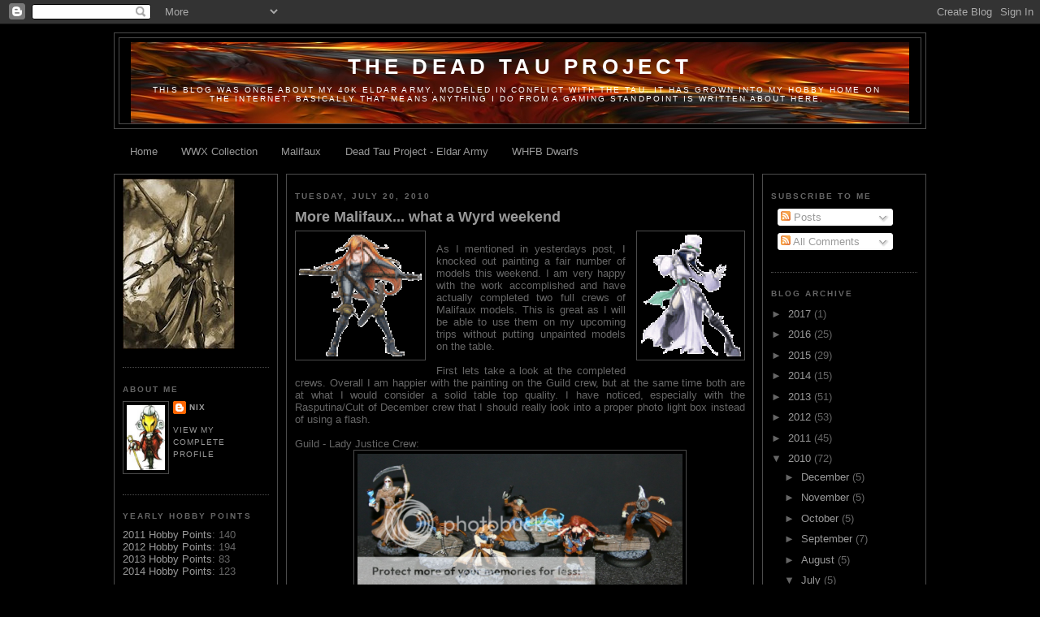

--- FILE ---
content_type: text/html; charset=UTF-8
request_url: https://deadtau.blogspot.com/2010/07/
body_size: 25881
content:
<!DOCTYPE html>
<html xmlns='http://www.w3.org/1999/xhtml' xmlns:b='http://www.google.com/2005/gml/b' xmlns:data='http://www.google.com/2005/gml/data' xmlns:expr='http://www.google.com/2005/gml/expr'>
<head>
<link href='https://www.blogger.com/static/v1/widgets/2944754296-widget_css_bundle.css' rel='stylesheet' type='text/css'/>
<meta content='text/html; charset=UTF-8' http-equiv='Content-Type'/>
<meta content='blogger' name='generator'/>
<link href='https://deadtau.blogspot.com/favicon.ico' rel='icon' type='image/x-icon'/>
<link href='http://deadtau.blogspot.com/2010/07/' rel='canonical'/>
<link rel="alternate" type="application/atom+xml" title="The Dead Tau Project - Atom" href="https://deadtau.blogspot.com/feeds/posts/default" />
<link rel="alternate" type="application/rss+xml" title="The Dead Tau Project - RSS" href="https://deadtau.blogspot.com/feeds/posts/default?alt=rss" />
<link rel="service.post" type="application/atom+xml" title="The Dead Tau Project - Atom" href="https://www.blogger.com/feeds/308827140033595900/posts/default" />
<!--Can't find substitution for tag [blog.ieCssRetrofitLinks]-->
<meta content='http://deadtau.blogspot.com/2010/07/' property='og:url'/>
<meta content='The Dead Tau Project' property='og:title'/>
<meta content='This blog was once about my 40K Eldar army, modeled in conflict with the Tau. It has grown into my hobby home on the internet. Basically that means anything I do from a gaming standpoint is written about here.' property='og:description'/>
<title>The Dead Tau Project: July 2010</title>
<style id='page-skin-1' type='text/css'><!--
/*
-----------------------------------------------
Blogger Template Style
Name:		Minibox
Designer:	James William
URL:		www.2600degrees.com
Date:		26 May 2008
Based on:	Minima
By:			Douglas Bowman
Of:			www.stopdesign.com
----------------------------------------------- */
/* Variable definitions
====================
<Variable name="bgcolor" description="Page Background Color"
type="color" default="#135">
<Variable name="textcolor" description="Text Color"
type="color" default="#ccc">
<Variable name="linkcolor" description="Link Color"
type="color" default="#9bd">
<Variable name="pagetitlecolor" description="Title Color"
type="color" default="#eee">
<Variable name="descriptioncolor" description="Blog Description Color"
type="color" default="#79b">
<Variable name="titlecolor" description="Post Title Color"
type="color" default="#fc6">
<Variable name="bordercolor" description="Border Color"
type="color" default="#468">
<Variable name="sidebarcolor" description="Sidebar Title Color"
type="color" default="#579">
<Variable name="sidebartextcolor" description="Sidebar Text Color"
type="color" default="#ccc">
<Variable name="visitedlinkcolor" description="Visited Link Color"
type="color" default="#a7a">
<Variable name="bodyfont" description="Text Font"
type="font" default="normal normal 100% 'Trebuchet MS',Trebuchet,Verdana,Sans-serif">
<Variable name="headerfont" description="Sidebar Title Font"
type="font"
default="normal bold 78% 'Trebuchet MS',Trebuchet,Arial,Verdana,Sans-serif">
<Variable name="pagetitlefont" description="Blog Title Font"
type="font"
default="normal bold 200% 'Trebuchet MS',Trebuchet,Verdana,Sans-serif">
<Variable name="descriptionfont" description="Blog Description Font"
type="font"
default="normal normal 78% 'Trebuchet MS', Trebuchet, Verdana, Sans-serif">
<Variable name="postfooterfont" description="Post Footer Font"
type="font"
default="normal normal 78% 'Trebuchet MS', Trebuchet, Verdana, Sans-serif">
*/
body {
background:#000000;
margin:0;
color:#666666;
font: x-small normal normal 100% 'Trebuchet MS',Trebuchet,Verdana,Sans-serif;
font-size/* */:/**/small;
font-size: /**/small;
text-align: justify;
}
a:link {
color:#999999;
text-decoration:none;
}
a:visited {
color:#999999;
text-decoration:none;
}
a:hover {
color:#999999;
text-decoration:underline;
}
a img {
border-width:0;
}
/* Header
-----------------------------------------------
*/
#header-wrapper {
width:998px;
margin:0 auto 10px;
border:1px solid #4c4c4c;
}
#header-inner {
background-position: center;
margin-left: auto;
margin-right: auto;
}
#header {
margin: 5px;
border: 1px solid #4c4c4c;
text-align: center;
color:#ffffff;
}
#header h1 {
margin:5px 5px 0;
padding:15px 20px .25em;
line-height:1.2em;
text-transform:uppercase;
letter-spacing:.2em;
font: normal bold 200% 'Trebuchet MS',Trebuchet,Verdana,Sans-serif;
}
#header a {
color:#ffffff;
text-decoration:none;
}
#header a:hover {
color:#ffffff;
}
#header .description {
margin:0 5px 5px;
padding:0 20px 15px;
max-width:900px;
text-transform:uppercase;
letter-spacing:.2em;
line-height: 1.4em;
font: normal normal 78% 'Trebuchet MS', Trebuchet, Verdana, Sans-serif;
color: #ffffff;
}
#header img {
margin-left: auto;
margin-right: auto;
}
/* Outer-Wrapper
----------------------------------------------- */
#outer-wrapper {
width: 1000px;
margin: 0 auto;
padding: 10px 0px;
text-align: left;
font: normal normal 100% 'Trebuchet MS',Trebuchet,Verdana,Sans-serif;
}
#main-wrapper {
width: 554px;
margin: 0 10px 0;
}
#left-sidebar-wrapper, #right-sidebar-wrapper {
width: 180px;
}
#main-wrapper, #left-sidebar-wrapper, #right-sidebar-wrapper {
border: 1px solid #4c4c4c;
word-wrap: break-word; /* fix for long text breaking sidebar float in IE */
overflow: hidden;     /* fix for long non-text content breaking IE sidebar float */
}
#left-sidebar-wrapper, #main-wrapper {
float: left;
}
#right-sidebar-wrapper {
float: right;
}
.crosscol {
text-align: center;
margin: 10px;
}
/* Headings
----------------------------------------------- */
h2 {
margin:1.5em 0 .75em;
font:normal bold 78% 'Trebuchet MS',Trebuchet,Arial,Verdana,Sans-serif;
line-height: 1.4em;
text-transform:uppercase;
letter-spacing:.2em;
color:#666666;
}
/* Posts
-----------------------------------------------
*/
h2.date-header {
margin:1.5em 0 .5em;
}
.post-wrapper {
padding: 5px 10px;
}
.post {
margin:.5em 0 1.5em;
border-bottom:1px dotted #4c4c4c;
padding-bottom:1.5em;
text-align:justify;
}
.post h3 {
margin:.25em 0 0;
padding:0 0 4px;
font-size:140%;
font-weight:normal;
line-height:1.4em;
color:#999999;
}
.post h3 a, .post h3 a:visited, .post h3 strong {
display:block;
text-decoration:none;
color:#999999;
font-weight:bold;
}
.post h3 strong, .post h3 a:hover {
color:#666666;
}
.post p {
margin:0 0 .75em;
line-height:1.6em;
}
.post-footer {
margin: .75em 0;
color:#666666;
text-transform:uppercase;
letter-spacing:.1em;
font: normal normal 78% 'Trebuchet MS', Trebuchet, Verdana, Sans-serif;
line-height: 1.4em;
}
.comment-link {
margin-left:.6em;
}
.post img {
padding:4px;
border:1px solid #4c4c4c;
}
.post blockquote {
margin:1em 20px;
}
.post blockquote p {
margin:.75em 0;
}
/* Comments
----------------------------------------------- */
#comments h4 {
margin:1em 0;
font-weight: bold;
line-height: 1.4em;
text-transform:uppercase;
letter-spacing:.2em;
color: #666666;
}
#comments-block {
margin:1em 0 1.5em;
line-height:1.6em;
}
#comments-block .comment-author {
margin:.5em 0;
}
#comments-block .comment-body {
margin:.25em 0 0;
}
#comments-block .comment-footer {
margin:-.25em 0 2em;
line-height: 1.4em;
text-transform:uppercase;
letter-spacing:.1em;
}
#comments-block .comment-body p {
margin:0 0 .75em;
}
.deleted-comment {
font-style:italic;
color:gray;
}
.feed-links {
clear: both;
line-height: 2.5em;
}
#blog-pager-newer-link {
float: left;
}
#blog-pager-older-link {
float: right;
}
#blog-pager {
text-align: center;
}
/* Sidebar Content
----------------------------------------------- */
.left-sidebar-wrapper, .right-sidebar-wrapper  {
color: #999999;
line-height: 1.5em;
}
.sidebar {
padding: 5px 10px;
}
.sidebar ul {
list-style:none;
margin:0 0 0;
padding:0 0 0;
}
.sidebar li {
margin:0;
padding:0 0 .25em 15px;
text-indent:-15px;
line-height:1.5em;
}
.sidebar .widget, .main .widget {
border-bottom:1px dotted #4c4c4c;
margin:0 0 1.5em;
padding:0 0 1.5em;
}
.main .Blog {
border-bottom-width: 0;
}
/* Profile
----------------------------------------------- */
.profile-img {
float: left;
margin: 0 5px 5px 0;
padding: 4px;
border: 1px solid #4c4c4c;
}
.profile-data {
margin:0;
text-transform:uppercase;
letter-spacing:.1em;
font: normal normal 78% 'Trebuchet MS', Trebuchet, Verdana, Sans-serif;
color: #666666;
font-weight: bold;
line-height: 1.6em;
}
.profile-datablock {
margin:.5em 0 .5em;
}
.profile-textblock {
margin: 0.5em 0;
line-height: 1.6em;
}
.profile-link {
font: normal normal 78% 'Trebuchet MS', Trebuchet, Verdana, Sans-serif;
text-transform: uppercase;
letter-spacing: .1em;
}
/* Footer
----------------------------------------------- */
#footer {
width: 958px;
clear:both;
margin: 0 auto;
padding-top:15px;
line-height: 1.6em;
text-transform:uppercase;
letter-spacing:.1em;
text-align: center;
}
.fineprint {
font-size: 80%;
}
/** Page structure tweaks for layout editor wireframe */
body#layout #header {
margin-left: 0px;
margin-right: 0px;
}

--></style>
<script type='text/javascript'>

  var _gaq = _gaq || [];
  _gaq.push(['_setAccount', 'UA-3848893-1']);
  _gaq.push(['_trackPageview']);

  (function() {
    var ga = document.createElement('script'); ga.type = 'text/javascript'; ga.async = true;
    ga.src = ('https:' == document.location.protocol ? 'https://ssl' : 'http://www') + '.google-analytics.com/ga.js';
    var s = document.getElementsByTagName('script')[0]; s.parentNode.insertBefore(ga, s);
  })();

</script>
<link href='https://www.blogger.com/dyn-css/authorization.css?targetBlogID=308827140033595900&amp;zx=8a15d0b9-edb3-4fda-9809-5cc72f21945e' media='none' onload='if(media!=&#39;all&#39;)media=&#39;all&#39;' rel='stylesheet'/><noscript><link href='https://www.blogger.com/dyn-css/authorization.css?targetBlogID=308827140033595900&amp;zx=8a15d0b9-edb3-4fda-9809-5cc72f21945e' rel='stylesheet'/></noscript>
<meta name='google-adsense-platform-account' content='ca-host-pub-1556223355139109'/>
<meta name='google-adsense-platform-domain' content='blogspot.com'/>

</head>
<body>
<div class='navbar section' id='navbar'><div class='widget Navbar' data-version='1' id='Navbar1'><script type="text/javascript">
    function setAttributeOnload(object, attribute, val) {
      if(window.addEventListener) {
        window.addEventListener('load',
          function(){ object[attribute] = val; }, false);
      } else {
        window.attachEvent('onload', function(){ object[attribute] = val; });
      }
    }
  </script>
<div id="navbar-iframe-container"></div>
<script type="text/javascript" src="https://apis.google.com/js/platform.js"></script>
<script type="text/javascript">
      gapi.load("gapi.iframes:gapi.iframes.style.bubble", function() {
        if (gapi.iframes && gapi.iframes.getContext) {
          gapi.iframes.getContext().openChild({
              url: 'https://www.blogger.com/navbar/308827140033595900?origin\x3dhttps://deadtau.blogspot.com',
              where: document.getElementById("navbar-iframe-container"),
              id: "navbar-iframe"
          });
        }
      });
    </script><script type="text/javascript">
(function() {
var script = document.createElement('script');
script.type = 'text/javascript';
script.src = '//pagead2.googlesyndication.com/pagead/js/google_top_exp.js';
var head = document.getElementsByTagName('head')[0];
if (head) {
head.appendChild(script);
}})();
</script>
</div></div>
<div id='outer-wrapper'><div id='wrap2'>
<!-- skip links for text browsers -->
<span id='skiplinks' style='display:none;'>
<a href='#main'>skip to main </a> |
<a href='#sidebar1'>skip to left sidebar</a>
<a href='#sidebar2'>skip to right sidebar</a>
</span>
<!-- start header-wrapper -->
<div id='header-wrapper'>
<div class='header section' id='header'><div class='widget Header' data-version='1' id='Header1'>
<div id="header-inner" style="background-image: url(&quot;//1.bp.blogspot.com/_sr9c7xizwTQ/S_aNOswWz6I/AAAAAAAAAJw/mTPCcDtKflY/S1600-R/Dying+Embers1600+title.jpg&quot;); background-position: left; width: 958px; min-height: 100px; _height: 100px; background-repeat: no-repeat; ">
<div class='titlewrapper' style='background: transparent'>
<h1 class='title' style='background: transparent; border-width: 0px'>
<a href='https://deadtau.blogspot.com/'>
The Dead Tau Project
</a>
</h1>
</div>
<div class='descriptionwrapper'>
<p class='description'><span>This blog was once about my 40K Eldar army, modeled in conflict with the Tau. It has grown into my hobby home on the internet. Basically that means anything I do from a gaming standpoint is written about here.</span></p>
</div>
</div>
</div></div>
</div>
<!-- end header-wrapper -->
<!-- start content-wrapper -->
<div id='content-wrapper'>
<!-- start crosscol-wrapper -->
<div id='crosscol-wrapper' style='crosscol'>
<div class='crosscol section' id='crosscol'><div class='widget PageList' data-version='1' id='PageList1'>
<h2>Pages</h2>
<div class='widget-content'>
<ul>
<li>
<a href='https://deadtau.blogspot.com/'>Home</a>
</li>
<li>
<a href='https://deadtau.blogspot.com/p/wwx-collection.html'>WWX Collection</a>
</li>
<li>
<a href='https://deadtau.blogspot.com/p/malifaux-crews.html'>Malifaux </a>
</li>
<li>
<a href='https://deadtau.blogspot.com/p/dead-tau-project-eldar-army.html'>Dead Tau Project - Eldar Army</a>
</li>
<li>
<a href='https://deadtau.blogspot.com/p/whfb-dwarfs.html'>WHFB Dwarfs</a>
</li>
</ul>
<div class='clear'></div>
</div>
</div></div>
</div>
<!-- end crosscol-wrapper -->
<!-- start left-sidebar-wrapper -->
<div class='sidebar' id='left-sidebar-wrapper'>
<div class='sidebar1 section' id='sidebar1'><div class='widget Image' data-version='1' id='Image1'>
<div class='widget-content'>
<img alt='' height='210' id='Image1_img' src='https://blogger.googleusercontent.com/img/b/R29vZ2xl/AVvXsEh47ucx7WIh3vPuDpFtk9hWBp1ENugS4KeVn220RNDUFmUkkoSydx5oc1UHynq4a3X6mW9d2tJXFORTJDgGj4Tn4QGzdgXNYqZsqbwrmKTvYgKbFoU6vm1La5TR2E2Uj3LhQEzNnW7WJlw/s210/Wraithlord_Art.jpg' width='138'/>
<br/>
</div>
<div class='clear'></div>
</div><div class='widget Profile' data-version='1' id='Profile1'>
<h2>About Me</h2>
<div class='widget-content'>
<a href='https://www.blogger.com/profile/08771913395327076284'><img alt='My photo' class='profile-img' height='80' src='//blogger.googleusercontent.com/img/b/R29vZ2xl/AVvXsEh-_cy1JLGs6OZdw0e_VEKRY6aQv5SBwA0hyVzvVsahmj-3BVxpVGMQqLoeyDYhntrHgBALDohP78Ta0wY6NHhc25-ca8SvlOAzn1aZaPw2frEO_h5LZOuiM85xn0SUNg/s220/Lucius+Avatar.jpg' width='47'/></a>
<dl class='profile-datablock'>
<dt class='profile-data'>
<a class='profile-name-link g-profile' href='https://www.blogger.com/profile/08771913395327076284' rel='author' style='background-image: url(//www.blogger.com/img/logo-16.png);'>
Nix
</a>
</dt>
</dl>
<a class='profile-link' href='https://www.blogger.com/profile/08771913395327076284' rel='author'>View my complete profile</a>
<div class='clear'></div>
</div>
</div><div class='widget Text' data-version='1' id='Text3'>
<h2 class='title'>Yearly Hobby Points</h2>
<div class='widget-content'>
<a href="http://deadtau.blogspot.com/p/2011-model-computation.html">2011 Hobby Points</a>: 140<br /><a href="https://docs.google.com/spreadsheet/ccc?key=0AnJtbn7X1NH2dGVqcG82TlhBM3p0NnJKcmtvNXp1bGc&amp;hl=en_US#gid=0">2012 Hobby Points</a>: 194<br /><a href="https://docs.google.com/spreadsheet/ccc?key=0AnJtbn7X1NH2dGNoaDFmZ1dxQlhaY3otLWFPblRQSnc">2013 Hobby Points</a>: 83<br /><a href="https://docs.google.com/spreadsheet/ccc?key=0AnJtbn7X1NH2dDY5Y0Z2c2ozcDV0eXY1TWoyOTRFMlE&amp;usp=sharing">2014 Hobby Points</a>: 123<br /><a href="https://docs.google.com/spreadsheet/ccc?key=0AnJtbn7X1NH2dDY5Y0Z2c2ozcDV0eXY1TWoyOTRFMlE&amp;usp=sharing"><br />2014 Hobby Tracking</a><br /><br />
</div>
<div class='clear'></div>
</div><div class='widget LinkList' data-version='1' id='LinkList1'>
<h2>Links</h2>
<div class='widget-content'>
<ul>
<li><a href='http://s255.photobucket.com/albums/hh157/nix603/40K%20Eldar%20Army/?albumview=grid'>My Eldar WIP Album (Photobucket)</a></li>
<li><a href='http://s255.photobucket.com/albums/hh157/nix603/Dwarfs/?albumview=grid'>My Dwarf Army Album (Photobucket)</a></li>
<li><a href='http://bloodandblades.blogspot.com/'>Blood and Blades (Jay's Site)</a></li>
<li><a href='http://warpstonepile.blogspot.com/'>Warpstone Pile (Rush's site)</a></li>
</ul>
<div class='clear'></div>
</div>
</div></div>
</div>
<!-- end left-sidebar-wrapper -->
<!-- start main-wrapper -->
<div class='post-wrapper' id='main-wrapper'>
<div class='main section' id='main'><div class='widget Blog' data-version='1' id='Blog1'>
<div class='blog-posts hfeed'>

          <div class="date-outer">
        
<h2 class='date-header'><span>Tuesday, July 20, 2010</span></h2>

          <div class="date-posts">
        
<div class='post-outer'>
<div class='post hentry'>
<a name='158035455995687397'></a>
<h3 class='post-title entry-title'>
<a href='https://deadtau.blogspot.com/2010/07/more-malifaux-what-wyrd-weekend.html'>More Malifaux... what a Wyrd weekend</a>
</h3>
<div class='post-header'>
<div class='post-header-line-1'></div>
</div>
<div class='post-body entry-content'>
<div class="separator" style="clear: both; text-align: center;"></div><div class="separator" style="clear: both; text-align: center;"><a href="https://blogger.googleusercontent.com/img/b/R29vZ2xl/AVvXsEi2PU-5IzO3bouhQ3SZrE8of-4qLbyLXQ3CEPhF11COrTdAH893Km-zvSAuxaqYpPJHln1s-zeum5zrjR6lNftSFpWhG33azXzOEXBOVJC43WjGAgpNZnPprEeFNojw8xp7K8nZ0LdIoEA/s1600/Rasputina.gif" imageanchor="1" style="clear: right; float: right; margin-bottom: 1em; margin-left: 1em;"><img border="0" src="https://blogger.googleusercontent.com/img/b/R29vZ2xl/AVvXsEi2PU-5IzO3bouhQ3SZrE8of-4qLbyLXQ3CEPhF11COrTdAH893Km-zvSAuxaqYpPJHln1s-zeum5zrjR6lNftSFpWhG33azXzOEXBOVJC43WjGAgpNZnPprEeFNojw8xp7K8nZ0LdIoEA/s320/Rasputina.gif" /></a></div><a href="https://blogger.googleusercontent.com/img/b/R29vZ2xl/AVvXsEhO2ZATrflfCxmk9Volt8QSnhS8DzTic16GstAy9nyjM5RH7rQ2NM2or5no9SN8T1nLnZdY7Un1p8shAbUnkB2cE8M-t2yze7D8JrxCCBa-qXhKzxfyAaU_rnnIN9guaOXdg46Y37fMmjg/s1600/Justice.gif" imageanchor="1" style="clear: left; float: left; margin-bottom: 1em; margin-right: 1em;"><img border="0" src="https://blogger.googleusercontent.com/img/b/R29vZ2xl/AVvXsEhO2ZATrflfCxmk9Volt8QSnhS8DzTic16GstAy9nyjM5RH7rQ2NM2or5no9SN8T1nLnZdY7Un1p8shAbUnkB2cE8M-t2yze7D8JrxCCBa-qXhKzxfyAaU_rnnIN9guaOXdg46Y37fMmjg/s320/Justice.gif" /></a><br />
As I mentioned in yesterdays post, I knocked out painting a fair number of models this weekend. I am very happy with the work accomplished and have actually completed two full crews of Malifaux models. This is great as I will be able to use them on my upcoming trips without putting unpainted models on the table.<br />
<br />
First lets take a look at the completed crews. Overall I am happier with the painting on the Guild crew, but at the same time both are at what I would consider a solid table top quality. I have noticed, especially with the Rasputina/Cult of December crew that I should really look into a proper photo light box instead of using a flash.<br />
<br />
Guild - Lady Justice Crew:<br />
<div class="separator" style="clear: both; text-align: center;"></div><div class="separator" style="clear: both; text-align: center;"><a href="http://i255.photobucket.com/albums/hh157/nix603/Malifaux/IMG_9757.jpg" imageanchor="1" style="margin-left: 1em; margin-right: 1em;"><img border="0" height="193" src="https://lh3.googleusercontent.com/blogger_img_proxy/AEn0k_snMWqkjjv529JPWh7VQ0_zP1-B-m4l8LXpFC3H9OgVAzomaFkCx_jMFkx3e-LJkXjM3mPnAaYctExowvE8ovYX5xZLOwBYnuTe7fqfGZ0L2Uf-30q8qwnVsuo3fTI0yilI7vIh_GaS=s0-d" width="400"></a></div><br />
Arcanists - Rasputina Cult of December Crew:<br />
<div class="separator" style="clear: both; text-align: center;"></div><div class="separator" style="clear: both; text-align: center;"><a href="http://i255.photobucket.com/albums/hh157/nix603/Malifaux/IMG_9763.jpg" imageanchor="1" style="margin-left: 1em; margin-right: 1em;"><img border="0" height="193" src="https://lh3.googleusercontent.com/blogger_img_proxy/AEn0k_s9H6qdUJ154dTtdqpCKS8Skw5BCdqPf2EXLw6jcBfRKLsCmbz2EQxfWG76QwzVDrZ3oSj5LdhLFcEBYt3htUdx43AmAB1P89YUoX-GCERO0DK_fCMoMh10fzPe-DoCrzqc4TMFjSt_Hg=s0-d" width="400"></a></div><br />
Now lets take some closer looks:<br />
<br />
Executioner: I used an alternate executioner model because I did not like the one Wyrd puts out for the line. This is a grim reaper from Microart Studios, and although he is a bit taller than the other models I think he works out well. I keep him on the 30mm base defined for the executioner, which is whats really important.<br />
<div class="separator" style="clear: both; text-align: center;"></div><div class="separator" style="clear: both; text-align: center;"><a href="http://i255.photobucket.com/albums/hh157/nix603/Malifaux/IMG_9735.jpg" imageanchor="1" style="clear: right; float: right; margin-bottom: 1em; margin-left: 1em;"><img border="0" height="320" src="https://lh3.googleusercontent.com/blogger_img_proxy/AEn0k_tMZqDUWMO9p0mcwR_tDXdjI2b1IPTP_OQ1sBaujKWrC-S9GOetv2As1nPRQKlUqCrhQUkwwWnZNW2Foyfh9LZ2hk0eN-w3ebw_7jZELpC77QE1faVk2iRcYR8zrXIuZPEQ98uWR3aoSQ=s0-d" width="181"></a></div><a href="http://i255.photobucket.com/albums/hh157/nix603/Malifaux/IMG_9730.jpg" imageanchor="1" style="clear: left; float: left; margin-bottom: 1em; margin-right: 1em;"><img border="0" height="320" src="https://lh3.googleusercontent.com/blogger_img_proxy/AEn0k_uGOjr6vATpQ4cDiuZPr6Vnwv-7KXNk6fGGvBvnEXbxRIK-z1DICuYe78t6cdb4IWPK0ZfwLgr3_pwU0fR_Ui3e39nsWKQveX5VFgvrcEoO9cHW6bj1qPVay-YdCARWoQdL9acdK7z6=s0-d" width="246"></a><br />
<br />
<br />
<br />
<br />
<br />
<br />
<br />
<br />
<br />
<br />
<br />
<br />
<br />
<br />
<br />
<br />
<br />
<br />
Next we have the Cult of December crew. This was a tough crew to paint, with the Gamin and Golem just not coming out the way I wanted. At the end of the day I am comfortable with the models, although I do not think its my best work. If I end up playing them a large amount I will probably purchase a new set to paint to a higher quality.<br />
<br />
First we have the Master, Rasputina:<br />
<div class="separator" style="clear: both; text-align: center;"></div><div class="separator" style="clear: both; text-align: center;"><a href="http://i255.photobucket.com/albums/hh157/nix603/Malifaux/IMG_9738.jpg" imageanchor="1" style="margin-left: 1em; margin-right: 1em;"><img border="0" height="320" src="https://lh3.googleusercontent.com/blogger_img_proxy/AEn0k_s2P5U0M6XWx3mDo3T80hevTPG0WLaxyB1QWImc4KyUTff3zODo-SDPKqZi7eqyoFAgOb-r25J2h8ACp6kQeK8gzmuJfmv764hgDYTRzS292dt6LVA1cLAkSecotVUg5vM2qy_PtWH5Ww=s0-d" width="233"></a></div><br />
Next we have the golem:<br />
<div class="separator" style="clear: both; text-align: center;"></div><div class="separator" style="clear: both; text-align: center;"><a href="http://i255.photobucket.com/albums/hh157/nix603/Malifaux/IMG_9749.jpg" imageanchor="1" style="margin-left: 1em; margin-right: 1em;"><img border="0" height="320" src="https://lh3.googleusercontent.com/blogger_img_proxy/AEn0k_so6IZ0uOCmz0-jmwAAwVuB7hvvMwOOVSaffem1lvB5W-NT2G34CYwUnc_ozZeK_82V8QeehRH7EXuXA3LUIZ9ymgY5RXlSn75nOkrTRPmyyfCNqAjKlxN0Bp1opckbF0HEHPRzrWIj=s0-d" width="200"></a></div><br />
Tina is accompanied by her totem, a Wendigo:<br />
<div class="separator" style="clear: both; text-align: center;"></div><div class="separator" style="clear: both; text-align: center;"><a href="http://i255.photobucket.com/albums/hh157/nix603/Malifaux/IMG_9750.jpg" imageanchor="1" style="margin-left: 1em; margin-right: 1em;"><img border="0" height="320" src="https://lh3.googleusercontent.com/blogger_img_proxy/AEn0k_sWe2Ws69htPaUd13JpwHz2kyxsEjAJf4-1PaKWbYBQqTnGpmy09KF2h9rWv4AUrNsCvyc0whHqOLVJ6F97QgUy_P4QaZ8QuwdEJVBQlO0h5fxhzbcAA-COfo9pwHCOkWth8JwO3ZHq=s0-d" width="295"></a></div><br />
Then we have the December Acolyte:<br />
<div class="separator" style="clear: both; text-align: center;"></div><div class="separator" style="clear: both; text-align: center;"><a href="http://i255.photobucket.com/albums/hh157/nix603/Malifaux/IMG_9753.jpg" imageanchor="1" style="margin-left: 1em; margin-right: 1em;"><img border="0" height="320" src="https://lh3.googleusercontent.com/blogger_img_proxy/AEn0k_tx6_q-kRQxpZF7WoyhOtv8hVaUNKfWP0uPwK0h0G5rblEBMvsM8F_h9xGZjzCOYMmbf7pnVFz5OR-S_SLRQ904fAgwGQXIuuTdUl0TEqpGy8DIEIT1o0p7ecxYx5ndCpZe1L6B-Tzo6w=s0-d" width="268"></a></div><br />
This crew also contains 3 Ice Gamin, who are little ice daemons. I did not post pictures of these because the flash really washed out how they look.<br />
<br />
Enjoy!
<div style='clear: both;'></div>
</div>
<div class='post-footer'>
<div class='post-footer-line post-footer-line-1'><span class='post-timestamp'>
at
<a class='timestamp-link' href='https://deadtau.blogspot.com/2010/07/more-malifaux-what-wyrd-weekend.html' rel='bookmark' title='permanent link'><abbr class='published' title='2010-07-20T07:05:00-04:00'>7/20/2010 07:05:00 AM</abbr></a>
</span>
<span class='post-labels'>
Labels:
<a href='https://deadtau.blogspot.com/search/label/malifaux' rel='tag'>malifaux</a>,
<a href='https://deadtau.blogspot.com/search/label/Paint%20and%20Model' rel='tag'>Paint and Model</a>
</span>
</div>
<div class='post-footer-line post-footer-line-2'><span class='post-comment-link'>
<a class='dsq-comment-count comment-link commentslink' href='http://deadtau.blogspot.com/2010/07/more-malifaux-what-wyrd-weekend.html#disqus_thread'>View Comments</a>
</span>
<span class='post-icons'>
<span class='item-action'>
<a href='https://www.blogger.com/email-post/308827140033595900/158035455995687397' title='Email Post'>
<img alt="" class="icon-action" height="13" src="//img1.blogblog.com/img/icon18_email.gif" width="18">
</a>
</span>
<span class='item-control blog-admin pid-2097120228'>
<a href='https://www.blogger.com/post-edit.g?blogID=308827140033595900&postID=158035455995687397&from=pencil' title='Edit Post'>
<img alt='' class='icon-action' height='18' src='https://resources.blogblog.com/img/icon18_edit_allbkg.gif' width='18'/>
</a>
</span>
</span>
</div>
<div class='post-footer-line post-footer-line-3'></div>
</div>
</div>
</div>

          </div></div>
        

          <div class="date-outer">
        
<h2 class='date-header'><span>Monday, July 19, 2010</span></h2>

          <div class="date-posts">
        
<div class='post-outer'>
<div class='post hentry'>
<a name='5648154520587214443'></a>
<h3 class='post-title entry-title'>
<a href='https://deadtau.blogspot.com/2010/07/justice-for-all.html'>Justice for all</a>
</h3>
<div class='post-header'>
<div class='post-header-line-1'></div>
</div>
<div class='post-body entry-content'>
<div class="separator" style="clear: both; text-align: center;"><a href="https://blogger.googleusercontent.com/img/b/R29vZ2xl/AVvXsEh1Yz2MJEeewrAst6qgGd6G1FMhSc88D5B2B96TEhgUtOhEV6SnziPYRJLUjqBdEAxoGYnNU2TuG_0MPaerPLDx6LfJKIq69fo0COHjIWeBiTjpcgkL7o6h7rXkuCd7ZMX_bxFJzUXNivM/s1600/Lady-Justice.jpg" imageanchor="1" style="clear: left; float: left; margin-bottom: 1em; margin-right: 1em;"><img border="0" src="https://blogger.googleusercontent.com/img/b/R29vZ2xl/AVvXsEh1Yz2MJEeewrAst6qgGd6G1FMhSc88D5B2B96TEhgUtOhEV6SnziPYRJLUjqBdEAxoGYnNU2TuG_0MPaerPLDx6LfJKIq69fo0COHjIWeBiTjpcgkL7o6h7rXkuCd7ZMX_bxFJzUXNivM/s320/Lady-Justice.jpg" /></a></div>When the title of this post is used in relation to Malifaux's Lady Justice, it almost makes her sound kind of slutty. Then again, I like easy girls......<br />
<br />
Enough about me. I have had a lot going on this last couple weeks and I am back with a new update. So 2 trips down (NY and Atlanta) with 2 trips ahead of me to go. I had a great time down in Atlanta meeting up with Teek and James. I was able to rock out with 1500 points of Eldar vs Jame's Deathwing. Ouch, I really do not like fighting terminators with Eldar, Eldar just do not have the punching power to take on a whole load of Termie's.<br />
<br />
Regardless, the games was great. James and I played one of the Space Marine missions from the battle missions book, and the game ended in a tie do to some last round heroics by the Banshee squad. Belial and his group of assault termies were dropped by a flurry of power weapon attacks combined with Doom. It was a great game and I had a wonderful time meeting up with some Atlanta locals.<br />
<br />
Now I have nothing currently planned for Seattle, but plan to swing by the GW Battle Bunker along with my 1500 points of Eldar. I do have some plans for NH however. After speaking with <a href="http://www.thed6generation.com/">Russ Wakelin of D6G</a> fame, I plan to stop by the new <a href="http://www.myriadgames.com/">Manchester Myriad Games</a> location for some Malifaux on Tuesday night (July 27). Toward that end, I have been on a mission to get my Malifaux crews painted and based. Upon receiving all my currently ordered MAS bases, I have begun to make some headway.<br />
<br />
And that brings us to the next 6 painting points I knocked out last weekend. I have to admit I think Lady Justice is moving to my favorite new model. I decided to go with a Patent Leather Black corset and gloves for her, along with some lighter wood stocks for the pistols:<br />
<div class="separator" style="clear: both; text-align: center;"></div><div class="separator" style="clear: both; text-align: center;"><a href="http://i255.photobucket.com/albums/hh157/nix603/Malifaux/IMG_9723.jpg" imageanchor="1" style="clear: right; float: right; margin-bottom: 1em; margin-left: 1em;"><img border="0" height="194" src="https://lh3.googleusercontent.com/blogger_img_proxy/AEn0k_twvJeZIvU__hBPZRHfoyo1aCiiM8bjNn70BgBSy6URBSARPWcwkcypT6qHMr5L5_if1tJz8nLzytkfyz2diQnVFtfVPLhmXZlXRMWYBmLt6x7c9PbVvx-6mXgTXq_Tz67RzjOCF9SlIg=s0-d" width="200"></a></div><a href="http://i255.photobucket.com/albums/hh157/nix603/Malifaux/IMG_9721.jpg" imageanchor="1" style="clear: left; float: left; margin-bottom: 1em; margin-right: 1em;"><img border="0" height="186" src="https://lh3.googleusercontent.com/blogger_img_proxy/AEn0k_tf7QK74aNnE1ShdbaJW4712zE2BWHsMtA_rSSYoXWpHL2bBlZYuLru0TzS3NkTdp0xh_HEU1ppnINTPVvKoWRiltMzZKOqiZuf-pP_nJ6yGdUCbHX_bNAbX8W-3iuAzCY4v7UNif7QmA=s0-d" width="200"></a><br />
<br />
<br />
<br />
<br />
<br />
<br />
<br />
<br />
<br />
<br />
<br />
<br />
I also knocked out 3 Death Marshals ( I have another on order) and the Judge to complete the Guild starter box. I have more work to do on the Death Marshal faces, but they make a nice table top quality for now.<br />
<div class="separator" style="clear: both; text-align: center;"><a href="http://i255.photobucket.com/albums/hh157/nix603/Malifaux/IMG_9695.jpg" imageanchor="1" style="margin-left: 1em; margin-right: 1em;"><img border="0" height="153" src="https://lh3.googleusercontent.com/blogger_img_proxy/AEn0k_u6xZ1O-sdnUO0DDFaJ5jFrepFfCWEJCFrsxDVGUh_xqQsgZBT84lFgqAJ6R9FrcpSJDl_Mzulpn1Bak7lrOysctGGL8UvvcTBjfw7slXdOQrodZu7VSW8z0yXHKHLR8I3eArVS8n-v=s0-d" width="400"></a></div><div class="separator" style="clear: both; text-align: center;"><a href="http://i255.photobucket.com/albums/hh157/nix603/Malifaux/IMG_9698.jpg" imageanchor="1" style="margin-left: 1em; margin-right: 1em;"><img border="0" height="158" src="https://lh3.googleusercontent.com/blogger_img_proxy/AEn0k_vVEY9otVlVOa6pUkWv3c6-2Hm84MHOYxMjXfDA681A1RkLctFHZ7-xgSRVAAJqcvRSXevqExHMuKw3hiTk4-nseEzJa2fYpXjBAnDDo9Qwso4LchD4MvlzDA1tAip4cN7cmZq9iLQr3A=s0-d" width="400"></a><a href="http://i255.photobucket.com/albums/hh157/nix603/Malifaux/IMG_9711.jpg" imageanchor="1" style="margin-left: 1em; margin-right: 1em;"><img border="0" height="288" src="https://lh3.googleusercontent.com/blogger_img_proxy/AEn0k_uCKF1S0mSDB8hubuDNCvyRHCi3WZmr3Yd5rOblYMlJu2MBhhl5WZAN5pFqGPwJmjQWdv2N1JYM-FtTZdQTnPQPjpLMQSr3D9llbyREipn2ugB0-30VnRTy2-dH0UoutHjQzA-RmJ0m=s0-d" width="320"></a></div>If you look, you can see I added in some mud-splatter on the bottom of the Judges coat. This nicely offset the cream color of the coat I think.<br />
<br />
I also knocked out one more model for my wife's Neverborn crew. I have not focused on them as I am not sure she is going to play while we are on vacation, but this model just called to me. See, my wife is a huge Disney fan, and when she saw Teddy she asked if he could look like Sully from Monsters Inc. I thought a demonic Sully would be amusing, so I agreed and painted him up.<br />
<div class="separator" style="clear: both; text-align: center;"><a href="http://i255.photobucket.com/albums/hh157/nix603/Malifaux/IMG_9715.jpg" imageanchor="1" style="margin-left: 1em; margin-right: 1em;"><img border="0" height="320" src="https://lh3.googleusercontent.com/blogger_img_proxy/AEn0k_t2sGzsUfj4iyqHU9xeFTcUuA92wqCc0w2H9ZXYoO0H19XnJIec2Jc4j1TBmTp_hlUrMggnwiEF5G1E-w97hxgeqZHg7yyacLbfsEPcNi-nJeOufspH5T3YgDZ-MGKvmv3KLIcqFqV9Lw=s0-d" width="314"></a></div><br />
That's it for this post. I also knocked out my Rasputina crew over the weekend, along with a proxy model for my executioner. I will get more posts up tomorrow, including some shots of the crews together.<br />
<br />
Email me if your in the Seattle WA or Manchester NH areas and are looking for a 40K or Malifaux game.
<div style='clear: both;'></div>
</div>
<div class='post-footer'>
<div class='post-footer-line post-footer-line-1'><span class='post-timestamp'>
at
<a class='timestamp-link' href='https://deadtau.blogspot.com/2010/07/justice-for-all.html' rel='bookmark' title='permanent link'><abbr class='published' title='2010-07-19T07:05:00-04:00'>7/19/2010 07:05:00 AM</abbr></a>
</span>
<span class='post-labels'>
Labels:
<a href='https://deadtau.blogspot.com/search/label/malifaux' rel='tag'>malifaux</a>,
<a href='https://deadtau.blogspot.com/search/label/Paint%20and%20Model' rel='tag'>Paint and Model</a>
</span>
</div>
<div class='post-footer-line post-footer-line-2'><span class='post-comment-link'>
<a class='dsq-comment-count comment-link commentslink' href='http://deadtau.blogspot.com/2010/07/justice-for-all.html#disqus_thread'>View Comments</a>
</span>
<span class='post-icons'>
<span class='item-action'>
<a href='https://www.blogger.com/email-post/308827140033595900/5648154520587214443' title='Email Post'>
<img alt="" class="icon-action" height="13" src="//img1.blogblog.com/img/icon18_email.gif" width="18">
</a>
</span>
<span class='item-control blog-admin pid-2097120228'>
<a href='https://www.blogger.com/post-edit.g?blogID=308827140033595900&postID=5648154520587214443&from=pencil' title='Edit Post'>
<img alt='' class='icon-action' height='18' src='https://resources.blogblog.com/img/icon18_edit_allbkg.gif' width='18'/>
</a>
</span>
</span>
</div>
<div class='post-footer-line post-footer-line-3'></div>
</div>
</div>
</div>

          </div></div>
        

          <div class="date-outer">
        
<h2 class='date-header'><span>Thursday, July 8, 2010</span></h2>

          <div class="date-posts">
        
<div class='post-outer'>
<div class='post hentry'>
<a name='8315867132455460369'></a>
<h3 class='post-title entry-title'>
<a href='https://deadtau.blogspot.com/2010/07/whfb-8th-edition-and-battlefoam-what.html'>WHFB 8th Edition and Battlefoam.... what a great day!!!</a>
</h3>
<div class='post-header'>
<div class='post-header-line-1'></div>
</div>
<div class='post-body entry-content'>
<div class="separator" style="clear: both; text-align: center;"><a href="https://blogger.googleusercontent.com/img/b/R29vZ2xl/AVvXsEg_1aY7Vm7Lhjm_ZzeBpgjrZ8Was703GqXV-nTOrU8v-4Su6BSBF4XmGhYnORC_sYsA9-rAqEgBpXVVd0_UsOHb4yPeaIHuiQsYiLKYjLEo7Zkr6e9ZiJVDf5bRSiPwRaTcVIFZ3zRiB6I/s1600/fedex.jpg" imageanchor="1" style="clear: left; float: left; margin-bottom: 1em; margin-right: 1em;"><img border="0" src="https://blogger.googleusercontent.com/img/b/R29vZ2xl/AVvXsEg_1aY7Vm7Lhjm_ZzeBpgjrZ8Was703GqXV-nTOrU8v-4Su6BSBF4XmGhYnORC_sYsA9-rAqEgBpXVVd0_UsOHb4yPeaIHuiQsYiLKYjLEo7Zkr6e9ZiJVDf5bRSiPwRaTcVIFZ3zRiB6I/s320/fedex.jpg" /></a></div>The Fedex truck rolled up to the door this morning and in a surprise move, dropped two boxes off on my step. I was expecting the WHFB 8th edition book today, but did not know what the second, larger box was. Let me say at this point, I know many of you have headed out to the local GW or FLGS to look through the advance look copies of the WHFB 8th book. I have not looked at it much, instead waiting and anticipating my own book showing up at my home. I want to take the time to enjoy opening and perusing the new book at my liesure.<br />
<br />
So now it has arrived and I took some pictures of opening the new box. If only I could encapsulate the new-book smell for you to fully enjoy the experience. I was initially impressed with the weight and size of the box arriving at over 5 pounds!<br />
<div class="separator" style="clear: both; text-align: center;"></div><div class="separator" style="clear: both; text-align: center;"><a href="http://i255.photobucket.com/albums/hh157/nix603/Unboxing/IMG_9646.jpg" imageanchor="1" style="margin-left: 1em; margin-right: 1em;"><img border="0" height="320" src="https://lh3.googleusercontent.com/blogger_img_proxy/AEn0k_tFgC3Iq4eFaAznqqLkRzgeLEpcPMM00h-_D7Ln5AjHi3eOfs7ZPCA1LQDUTpgVYpGyjqZjKis-8lO6crmUFTc6nK0GLlVVVMNdimHFVWSl1rk6ozFDG5GI-ho70-rHOBbP9gWRB1U=s0-d" width="317"></a></div><br />
First lets look at a comparison between the new and old book. New book on right, and old on left. As reported the size of the new book is nice to see.<br />
<div class="separator" style="clear: both; text-align: center;"><a href="http://i255.photobucket.com/albums/hh157/nix603/Unboxing/IMG_9648.jpg" imageanchor="1" style="margin-left: 1em; margin-right: 1em;"><img border="0" height="190" src="https://lh3.googleusercontent.com/blogger_img_proxy/AEn0k_uwBdiruQbOeiiCxZJ4q29shgjjBLAOMmj3QWgFSMeWVOH2fYWqwS4Jznv4ux-f0H157bSFOg5L4xX9wm0pZznuhZOKb7-Qp1uFMn5FLRFG3TxVQPNyWACV3S812irTfXyslObZyxLe=s0-d" width="320"></a></div>And upon opening up the front cover, GW has released Eratta with the book, specifically addressing how Victory conditions are handled. Nice.....<br />
<div class="separator" style="clear: both; text-align: center;"><a href="http://i255.photobucket.com/albums/hh157/nix603/Unboxing/IMG_9649.jpg" imageanchor="1" style="margin-left: 1em; margin-right: 1em;"><img border="0" height="317" src="https://lh3.googleusercontent.com/blogger_img_proxy/AEn0k_uMjtfIDD7cDvWAbNiGh1KOEgTdqe0L2fzIwSdeLcuG-MVpT__kBP-0PuHSD46mjVvaJI36Zoh2QFF_yVCJhXTC3-OxAZWWXG7F53SSuuxcPTGX8xzzgAdllJV26GHIGVpI2B0h1CujqQ=s0-d" width="320"></a></div>So I will say that on first glance through the book, its beautiful. Full color throughout the book, including the rules section is nice to see. To me, it looks like GW is feeling the competition from Privateer Press and beginning to respond.<br />
<div class="separator" style="clear: both; text-align: center;"></div><div class="separator" style="clear: both; text-align: center;"><a href="http://i255.photobucket.com/albums/hh157/nix603/Unboxing/IMG_9651.jpg" imageanchor="1" style="margin-left: 1em; margin-right: 1em;"><img border="0" height="109" src="https://lh3.googleusercontent.com/blogger_img_proxy/AEn0k_tV9B_3w2oEWVFRwVaDdmr7WTq7lCWN2cGXTGJ2tzzToXzyVjfykfJnzRck1Igl-xyMkZAW96k4ff0tuJ_jhaHLL7Ojq76Rw90NxWWYJJOZckP_xibq4uaQdZ3kYHtdblGliGli_GuuTA=s0-d" width="200"></a></div><a href="http://i255.photobucket.com/albums/hh157/nix603/Unboxing/IMG_9650.jpg" imageanchor="1" style="clear: left; float: left; margin-bottom: 1em; margin-right: 1em;"><img border="0" height="177" src="https://lh3.googleusercontent.com/blogger_img_proxy/AEn0k_tpgu4Mm3Ari9laolV5WCMvniId-Xsc65xVW3lXHjEjLIwQ5Hk5HoVK22E39LokXhxCCzH7U8j4Qk3bizpHKwS9SDStSSDya-E-pxa3HsrgcAAaMlv8AsA3BbYNfH7uOejxKWLaz8xqPQ=s0-d" width="320"></a><br />
<div class="separator" style="clear: both; text-align: center;"><a href="http://i255.photobucket.com/albums/hh157/nix603/Unboxing/IMG_9652.jpg" imageanchor="1" style="clear: right; float: right; margin-bottom: 1em; margin-left: 1em;"><img border="0" height="168" src="https://lh3.googleusercontent.com/blogger_img_proxy/AEn0k_sLX-mOye4HqNPo6Bl7x62dg7Yn7vHObIU3c8oxkafXx-ZkJ5b6hpJPtzj8vdP8_Ez1EHnIGfuv7_bo_uDc8DXoJyDdgUS_kF-J4L6m9iH9hwOQkAYtmTL6wp6o1seI_JKPTA9uzxk_XQ=s0-d" width="320"></a></div><div class="separator" style="clear: both; text-align: center;"></div><div class="separator" style="clear: both; text-align: center;"><a href="http://i255.photobucket.com/albums/hh157/nix603/Unboxing/IMG_9654.jpg" imageanchor="1" style="clear: right; float: right; margin-bottom: 1em; margin-left: 1em;"><img border="0" height="100" src="https://lh3.googleusercontent.com/blogger_img_proxy/AEn0k_voOUA9Hx--vWESvUok-YJaA7C3tGMzxmDbjbZvOCPRQUS1igEWVBsqdwceJFWtYFUAAhf1SNMKqY4ilvtmqNVV7XT9w8Z7vSQ1tpdPmuYlPFSrXgqZyXrfP_zCp-Z4a6duzjiN16KAkA=s0-d" width="200"></a></div><a href="http://i255.photobucket.com/albums/hh157/nix603/Unboxing/IMG_9653.jpg" imageanchor="1" style="clear: left; float: left; margin-bottom: 1em; margin-right: 1em;"><img border="0" height="164" src="https://lh3.googleusercontent.com/blogger_img_proxy/AEn0k_tybmkx93M_oKny6jOtfmX2wamCniq0NBY2gMXlPMq53r5uG53Qf0Jwat6TzhyXSc8sxokyBUCpW8EF5qNB2FEZx0tzvjXgxYqLY4kyaWWiCy2AILqYg1SB9E5gZbhPEpEPHbpVzcvQZg=s0-d" width="320"></a><br />
<div class="separator" style="clear: both; text-align: center;"><a href="http://i255.photobucket.com/albums/hh157/nix603/Unboxing/IMG_9655.jpg" imageanchor="1" style="margin-left: 1em; margin-right: 1em;"><img border="0" height="146" src="https://lh3.googleusercontent.com/blogger_img_proxy/AEn0k_sgSX7SywyDhV2-gmN1O7eYNbM0N2MLAPKkPXYzdJJA9VctiaRaoAMaOGcQ66Lcxv6MlXkaBQINbFS8Q93mf9a9-BPgbNstBb6JkDbDsCq5LiY-5vooEipL-Hwj-KzEv8wH6udESnzeUw=s0-d" width="320"></a><a href="http://i255.photobucket.com/albums/hh157/nix603/Unboxing/IMG_9656.jpg" imageanchor="1" style="margin-left: 1em; margin-right: 1em;"><img border="0" height="162" src="https://lh3.googleusercontent.com/blogger_img_proxy/AEn0k_srsZNS4RVAVKnQQ0YPaacs_ERF3vWlCpWaR0lAhGSGs--Rin_HbVN9-u_ndQJK1HokMth4zia_9LWmYvaZPv5EY1zpJ_rReKkaFwI31ot73TEsoYSsK0zyKWMOfiQUWVEfZtT4l5E4=s0-d" width="320"></a></div><br />
And then we come to the surprise box. I was very pleased to open up the larger box and find the new <a href="http://battlefoam.com/index.php">Battlefoam</a> Pack 432! I know some of you will point out I already have a PACK 432, but this is the updated new version. This one has a wrap around zipper, which is very nice. It will be great to cart around my army in my next couple trips!!!<br />
<br />
<div class="separator" style="clear: both; text-align: center;"><a href="http://i255.photobucket.com/albums/hh157/nix603/Unboxing/IMG_9657.jpg" imageanchor="1" style="margin-left: 1em; margin-right: 1em;"><img border="0" height="260" src="https://lh3.googleusercontent.com/blogger_img_proxy/AEn0k_vsSOsaSH3LhijL7MgSXyCjnUWuRdQPXwXS08XEQItq89KNtYco2DAwa36pIUuBa_W1nEodpCORO5cceM2F-1RxeYTPw3kdLn1FabYNXhAQY3eRupAMaRCSBVgLSzV1rTuE8GjcYisE=s0-d" width="320"></a></div><div class="separator" style="clear: both; text-align: center;"></div><div class="separator" style="clear: both; text-align: center;"><a href="http://i255.photobucket.com/albums/hh157/nix603/Unboxing/IMG_9659.jpg" imageanchor="1" style="clear: right; float: right; margin-bottom: 1em; margin-left: 1em;"><img border="0" height="196" src="https://lh3.googleusercontent.com/blogger_img_proxy/AEn0k_uYRmVRoPknUpycI1KrkM3TNMNbar3TOpFNADN-4C2dYDE4eAi5epMZ13d7rJeZ2JCSH3PWm-1HsYX7AcQ0I-ZmN7T8vDvY8qXYAzTCfD1oUUQhH5D6_FnWJufmPpWFi-x_JQVnGBpPVQ=s0-d" width="200"></a></div><a href="http://i255.photobucket.com/albums/hh157/nix603/Unboxing/IMG_9658.jpg" imageanchor="1" style="clear: left; float: left; margin-bottom: 1em; margin-right: 1em;"><img border="0" height="193" src="https://lh3.googleusercontent.com/blogger_img_proxy/AEn0k_te1KhjGHr5_5LE_BytRjK8pukQeLQCYE-_X_ZD3u8-XO7Ydqi7BNC3PAHCiuQ7_BTheT9ODYSHehth9AIL_KMsnEO5ULjsdSPgvgrcJlBcXe5598beaAMI420seqzxTr_egTyJtV0oVw=s0-d" width="320"></a><br />
<div class="separator" style="clear: both; text-align: center;"></div><div class="separator" style="clear: both; text-align: center;"></div><div class="separator" style="clear: both; text-align: center;"><a href="http://i255.photobucket.com/albums/hh157/nix603/Unboxing/IMG_9660.jpg" imageanchor="1" style="margin-left: 1em; margin-right: 1em;"><img border="0" height="222" src="https://lh3.googleusercontent.com/blogger_img_proxy/AEn0k_vO9v2sNMuesi_mZnFMbYr1Sh5gjcDPvdogoqB-41DW1UpQMOigt0DhuRW-Wp9T34olbMNNw9QZBhFu7Nq-VLzXZbIzvAGJbuoPuqKCpyiBwGea4ao5UHS7-9gsKm5T7YZQ3xR5_gEcJA=s0-d" width="320"></a></div><br />
So now I need to find time during work today to start reading.........
<div style='clear: both;'></div>
</div>
<div class='post-footer'>
<div class='post-footer-line post-footer-line-1'><span class='post-timestamp'>
at
<a class='timestamp-link' href='https://deadtau.blogspot.com/2010/07/whfb-8th-edition-and-battlefoam-what.html' rel='bookmark' title='permanent link'><abbr class='published' title='2010-07-08T11:45:00-04:00'>7/08/2010 11:45:00 AM</abbr></a>
</span>
<span class='post-labels'>
Labels:
<a href='https://deadtau.blogspot.com/search/label/opinion' rel='tag'>opinion</a>,
<a href='https://deadtau.blogspot.com/search/label/reviews' rel='tag'>reviews</a>
</span>
</div>
<div class='post-footer-line post-footer-line-2'><span class='post-comment-link'>
<a class='dsq-comment-count comment-link commentslink' href='http://deadtau.blogspot.com/2010/07/whfb-8th-edition-and-battlefoam-what.html#disqus_thread'>View Comments</a>
</span>
<span class='post-icons'>
<span class='item-action'>
<a href='https://www.blogger.com/email-post/308827140033595900/8315867132455460369' title='Email Post'>
<img alt="" class="icon-action" height="13" src="//img1.blogblog.com/img/icon18_email.gif" width="18">
</a>
</span>
<span class='item-control blog-admin pid-2097120228'>
<a href='https://www.blogger.com/post-edit.g?blogID=308827140033595900&postID=8315867132455460369&from=pencil' title='Edit Post'>
<img alt='' class='icon-action' height='18' src='https://resources.blogblog.com/img/icon18_edit_allbkg.gif' width='18'/>
</a>
</span>
</span>
</div>
<div class='post-footer-line post-footer-line-3'></div>
</div>
</div>
</div>

          </div></div>
        

          <div class="date-outer">
        
<h2 class='date-header'><span>Sunday, July 4, 2010</span></h2>

          <div class="date-posts">
        
<div class='post-outer'>
<div class='post hentry'>
<a name='1455732987683410451'></a>
<h3 class='post-title entry-title'>
<a href='https://deadtau.blogspot.com/2010/07/happy-4th-of-july.html'>Happy 4th of July</a>
</h3>
<div class='post-header'>
<div class='post-header-line-1'></div>
</div>
<div class='post-body entry-content'>
<div class="separator" style="clear: both; text-align: center;"><a href="https://blogger.googleusercontent.com/img/b/R29vZ2xl/AVvXsEi6A3QfmhiQ-H8pb_9qjS4EDSNZp4P58njaHCUCA92u0w6I_mfKoDds4HdZ-9PVjZCZO5ze-5aa-YFGllDtw39-hSvWDBuskb93qyZlOlXO1AKMNVXP5a6e8iCfRYBTUybIXTdcYOv_OJI/s1600/fireworks.jpg" imageanchor="1" style="margin-left: 1em; margin-right: 1em;"><img border="0" src="https://blogger.googleusercontent.com/img/b/R29vZ2xl/AVvXsEi6A3QfmhiQ-H8pb_9qjS4EDSNZp4P58njaHCUCA92u0w6I_mfKoDds4HdZ-9PVjZCZO5ze-5aa-YFGllDtw39-hSvWDBuskb93qyZlOlXO1AKMNVXP5a6e8iCfRYBTUybIXTdcYOv_OJI/s320/fireworks.jpg" /></a></div>Happy US Independence Day for those who are in America. Happy Sunday July 4th for those who are not. As this is a big holiday for me, I want to wish all of my readers a good day. I will be out all day performing my yearly 4th of July duties, grilling lots of food, enjoying lots of company, and once dark rolls in I will be doing my best to set my Cul-de-sac on fire with fireworks!<br />
<br />
If you are the local police or fire-marshal, could you please avoid my home until I have run through at least 3/4 of my fireworks????
<div style='clear: both;'></div>
</div>
<div class='post-footer'>
<div class='post-footer-line post-footer-line-1'><span class='post-timestamp'>
at
<a class='timestamp-link' href='https://deadtau.blogspot.com/2010/07/happy-4th-of-july.html' rel='bookmark' title='permanent link'><abbr class='published' title='2010-07-04T12:00:00-04:00'>7/04/2010 12:00:00 PM</abbr></a>
</span>
<span class='post-labels'>
</span>
</div>
<div class='post-footer-line post-footer-line-2'><span class='post-comment-link'>
<a class='dsq-comment-count comment-link commentslink' href='http://deadtau.blogspot.com/2010/07/happy-4th-of-july.html#disqus_thread'>View Comments</a>
</span>
<span class='post-icons'>
<span class='item-action'>
<a href='https://www.blogger.com/email-post/308827140033595900/1455732987683410451' title='Email Post'>
<img alt="" class="icon-action" height="13" src="//img1.blogblog.com/img/icon18_email.gif" width="18">
</a>
</span>
<span class='item-control blog-admin pid-2097120228'>
<a href='https://www.blogger.com/post-edit.g?blogID=308827140033595900&postID=1455732987683410451&from=pencil' title='Edit Post'>
<img alt='' class='icon-action' height='18' src='https://resources.blogblog.com/img/icon18_edit_allbkg.gif' width='18'/>
</a>
</span>
</span>
</div>
<div class='post-footer-line post-footer-line-3'></div>
</div>
</div>
</div>

          </div></div>
        

          <div class="date-outer">
        
<h2 class='date-header'><span>Friday, July 2, 2010</span></h2>

          <div class="date-posts">
        
<div class='post-outer'>
<div class='post hentry'>
<a name='689186691806089586'></a>
<h3 class='post-title entry-title'>
<a href='https://deadtau.blogspot.com/2010/07/malifaux-stealing-soul-out-of-my-40k.html'>Malifaux..... Stealing the soul out of my 40K Hobby</a>
</h3>
<div class='post-header'>
<div class='post-header-line-1'></div>
</div>
<div class='post-body entry-content'>
<div class="separator" style="clear: both; text-align: center;"><a href="https://blogger.googleusercontent.com/img/b/R29vZ2xl/AVvXsEjjDxQA_lHZLuh4yEPr69U2qE8C7hcYU278jxjHcja_HtTtvMUWFOo4f_5MQzBDGdr0Yhw1lt7UeuwIyeNWBeWQ35N8s5GoHI3GQxo3PkgQfsxtPmv1PKq6WWAEne9-BPuweLu2ed_7qDI/s1600/malifauxcoverpreview1.jpg" imageanchor="1" style="clear: left; float: left; margin-bottom: 1em; margin-right: 1em;"><img border="0" height="320" src="https://blogger.googleusercontent.com/img/b/R29vZ2xl/AVvXsEjjDxQA_lHZLuh4yEPr69U2qE8C7hcYU278jxjHcja_HtTtvMUWFOo4f_5MQzBDGdr0Yhw1lt7UeuwIyeNWBeWQ35N8s5GoHI3GQxo3PkgQfsxtPmv1PKq6WWAEne9-BPuweLu2ed_7qDI/s320/malifauxcoverpreview1.jpg" width="247" /></a></div>I have some additional painting complete and the pictures will be following further along in this post. I also received my shipment from <a href="http://www.microartstudio.com/">Microart Studios</a>, so have my new bases for my and my wife's Malifaux crews. Add to that a new order received from Phil @ <a href="http://www.thebrokenforge.com/">theBrokenForge</a> and my crew's have expanded to the basic Guild crew led by Lady Justice, along with a new Arcanists crew led by Rasputina. Oh wait, we also just announced a contest on the <a href="http://gamerslounge.coda.net/">Gamers Lounge</a> where we are giving away a full Outcasts Gremlin crew start box.<br />
<br />
That's right, as the title says, Malifaux has stolen the soul out of my 40K hobby. It was not a violent theft as I would have expected it to be.The Farseers consulted their runes and shook their heads in confusion as  <a href="http://deadtau.blogspot.com/2010/06/karandras-warlock-and-kids-got-knife.html">Baby Kade</a> innocently smiled his way onto my hobby table. The Autarchs stood passively by watching <a href="http://deadtau.blogspot.com/2010/06/little-candy.html">little Candy</a> trade her treats for my attention. Now we come to Baharroth, cry of the wind, shedding tears as he is ignored at the side of my painting tray while a Sorrow and a Death Marshal grab all my focus! Pandora and Lady Justice are laughing at the Harliquins and Night Spinners clamoring inside their boxes, fully realizing that they will likely be painted and based before another Eldar leaves his packing. Take this as a warning, dear reader... Malifaux is an evil, evil I say! I am beginning to understand why it is taking over the attention of so many other gamers. <br />
<br />
So lets take a look at the new additions, and happily my first painted model not part of my wife's crew. I need to decide if I will touch up the eyes or leave the face as it is, considering the face is not actually visible when the model is on the table.<br />
<br />
<div class="separator" style="clear: both; text-align: center;"></div><div class="separator" style="clear: both; text-align: center;"></div><div class="separator" style="clear: both; text-align: center;"><a href="http://i255.photobucket.com/albums/hh157/nix603/Malifaux/IMG_9472.jpg" imageanchor="1" style="margin-left: 1em; margin-right: 1em;"><img border="0" height="281" src="https://lh3.googleusercontent.com/blogger_img_proxy/AEn0k_t8Ld-oqGgUtf9Y3RhYNjt_BmvYJQ3F_-yrpo3EXaDO6bY89z9ezXDm14MfwmyFNnvzV1fb8Nm0Kx8ApsCL3HLQ68QQKK3cmmXwK9zSWpLU-C2t_Qr1drO4siY2xdScGkvACKrs19Q=s0-d" width="320"></a></div><div class="separator" style="clear: both; text-align: center;"></div><div class="separator" style="clear: both; text-align: center;"><a href="http://i255.photobucket.com/albums/hh157/nix603/Malifaux/IMG_9473.jpg" imageanchor="1" style="margin-left: 1em; margin-right: 1em;"><img border="0" height="319" src="https://lh3.googleusercontent.com/blogger_img_proxy/AEn0k_sCUIC9Y1DM2D0oVwscQKpz1SQvSM5AyQgBdrBWoSankTDzVrQxsF4IyYWPe0xeI8Wv1V5VgMJypietndz1w5ZLlkN8CTDsF8doN4BwrjduD41nQ2OfbNIJc6X-jGbPc94CcKsZwf7kdw=s0-d" width="320"></a><a href="http://i255.photobucket.com/albums/hh157/nix603/Malifaux/IMG_9469.jpg" imageanchor="1" style="margin-left: 1em; margin-right: 1em;"><img border="0" height="320" src="https://lh3.googleusercontent.com/blogger_img_proxy/AEn0k_tB-zjo8GmtJWKif7RoQYXjTTFqPNvsKB8WwnalijAwn261D-1PZNe8P0na8JwV6gLVaAhYY1Xkl50mMAV4PjzsTPDcCgvLpH9QYIMl_kZBLCDSpzvOde1t_bJSAY9i7UKz59Q9oqVx=s0-d" width="301"></a></div><br />
And then we have the Purple Sorrow for my wife's Pandora crew.<br />
<div class="separator" style="clear: both; text-align: center;"></div><div class="separator" style="clear: both; text-align: center;"></div><div class="separator" style="clear: both; text-align: center;"><a href="http://i255.photobucket.com/albums/hh157/nix603/Malifaux/PurpleSorrowfront.jpg" imageanchor="1" style="margin-left: 1em; margin-right: 1em;"><img border="0" height="320" src="https://lh3.googleusercontent.com/blogger_img_proxy/AEn0k_vfKB6CYsShnTnAAjgCGsKmBV5ldIIsqbbGJV3SxaPMwtKa9CWVpfC5-ZleMknmNYXATIFW9WZL60lRqpmkmblGdQGi0DdUJU8fAF1VlTt_S4EO8aJ3KxhnJ6Ro_OwH19EHVY1C6zA_-BPH7BXTdbBNTQ=s0-d" width="275"></a><a href="http://i255.photobucket.com/albums/hh157/nix603/Malifaux/PurpleSorrowBack.jpg" imageanchor="1" style="margin-left: 1em; margin-right: 1em;"><img border="0" height="320" src="https://lh3.googleusercontent.com/blogger_img_proxy/AEn0k_skIt_Uvn-_ZJBpeiPgTQzJEzjMBJYYPALWsTsJ5H26lsAykQ8NuBRYG39Cv6krHlpW7dKxzZ3IS-cTbGFrqKLHsLrbb09mGlCxIWglhoAF-vqk9rRtFhHUEzfrkpfrzOGH4kdigrAo8deLPd1dKOk=s0-d" width="266"></a></div>
<div style='clear: both;'></div>
</div>
<div class='post-footer'>
<div class='post-footer-line post-footer-line-1'><span class='post-timestamp'>
at
<a class='timestamp-link' href='https://deadtau.blogspot.com/2010/07/malifaux-stealing-soul-out-of-my-40k.html' rel='bookmark' title='permanent link'><abbr class='published' title='2010-07-02T07:00:00-04:00'>7/02/2010 07:00:00 AM</abbr></a>
</span>
<span class='post-labels'>
Labels:
<a href='https://deadtau.blogspot.com/search/label/malifaux' rel='tag'>malifaux</a>
</span>
</div>
<div class='post-footer-line post-footer-line-2'><span class='post-comment-link'>
<a class='dsq-comment-count comment-link commentslink' href='http://deadtau.blogspot.com/2010/07/malifaux-stealing-soul-out-of-my-40k.html#disqus_thread'>View Comments</a>
</span>
<span class='post-icons'>
<span class='item-action'>
<a href='https://www.blogger.com/email-post/308827140033595900/689186691806089586' title='Email Post'>
<img alt="" class="icon-action" height="13" src="//img1.blogblog.com/img/icon18_email.gif" width="18">
</a>
</span>
<span class='item-control blog-admin pid-2097120228'>
<a href='https://www.blogger.com/post-edit.g?blogID=308827140033595900&postID=689186691806089586&from=pencil' title='Edit Post'>
<img alt='' class='icon-action' height='18' src='https://resources.blogblog.com/img/icon18_edit_allbkg.gif' width='18'/>
</a>
</span>
</span>
</div>
<div class='post-footer-line post-footer-line-3'></div>
</div>
</div>
</div>

        </div></div>
      
</div>
<div class='blog-pager' id='blog-pager'>
<span id='blog-pager-newer-link'>
<a class='blog-pager-newer-link' href='https://deadtau.blogspot.com/search?updated-max=2010-08-26T07:05:00-04:00&amp;max-results=3&amp;reverse-paginate=true' id='Blog1_blog-pager-newer-link' title='Newer Posts'>Newer Posts</a>
</span>
<span id='blog-pager-older-link'>
<a class='blog-pager-older-link' href='https://deadtau.blogspot.com/search?updated-max=2010-07-02T07:00:00-04:00&amp;max-results=3' id='Blog1_blog-pager-older-link' title='Older Posts'>Older Posts</a>
</span>
<a class='home-link' href='https://deadtau.blogspot.com/'>Home</a>
</div>
<div class='clear'></div>
<div class='blog-feeds'>
<div class='feed-links'>
Subscribe to:
<a class='feed-link' href='https://deadtau.blogspot.com/feeds/posts/default' target='_blank' type='application/atom+xml'>Comments (Atom)</a>
</div>
</div>
</div></div>
</div>
<!-- end main-wrapper -->
<!-- start right-sidebar-wrapper -->
<div class='sidebar' id='right-sidebar-wrapper'>
<div class='sidebar2 section' id='sidebar2'><div class='widget Subscribe' data-version='1' id='Subscribe1'>
<div style='white-space:nowrap'>
<h2 class='title'>Subscribe To me</h2>
<div class='widget-content'>
<div class='subscribe-wrapper subscribe-type-POST'>
<div class='subscribe expanded subscribe-type-POST' id='SW_READER_LIST_Subscribe1POST' style='display:none;'>
<div class='top'>
<span class='inner' onclick='return(_SW_toggleReaderList(event, "Subscribe1POST"));'>
<img class='subscribe-dropdown-arrow' src='https://resources.blogblog.com/img/widgets/arrow_dropdown.gif'/>
<img align='absmiddle' alt='' border='0' class='feed-icon' src='https://resources.blogblog.com/img/icon_feed12.png'/>
Posts
</span>
<div class='feed-reader-links'>
<a class='feed-reader-link' href='https://www.netvibes.com/subscribe.php?url=https%3A%2F%2Fdeadtau.blogspot.com%2Ffeeds%2Fposts%2Fdefault' target='_blank'>
<img src='https://resources.blogblog.com/img/widgets/subscribe-netvibes.png'/>
</a>
<a class='feed-reader-link' href='https://add.my.yahoo.com/content?url=https%3A%2F%2Fdeadtau.blogspot.com%2Ffeeds%2Fposts%2Fdefault' target='_blank'>
<img src='https://resources.blogblog.com/img/widgets/subscribe-yahoo.png'/>
</a>
<a class='feed-reader-link' href='https://deadtau.blogspot.com/feeds/posts/default' target='_blank'>
<img align='absmiddle' class='feed-icon' src='https://resources.blogblog.com/img/icon_feed12.png'/>
                  Atom
                </a>
</div>
</div>
<div class='bottom'></div>
</div>
<div class='subscribe' id='SW_READER_LIST_CLOSED_Subscribe1POST' onclick='return(_SW_toggleReaderList(event, "Subscribe1POST"));'>
<div class='top'>
<span class='inner'>
<img class='subscribe-dropdown-arrow' src='https://resources.blogblog.com/img/widgets/arrow_dropdown.gif'/>
<span onclick='return(_SW_toggleReaderList(event, "Subscribe1POST"));'>
<img align='absmiddle' alt='' border='0' class='feed-icon' src='https://resources.blogblog.com/img/icon_feed12.png'/>
Posts
</span>
</span>
</div>
<div class='bottom'></div>
</div>
</div>
<div class='subscribe-wrapper subscribe-type-COMMENT'>
<div class='subscribe expanded subscribe-type-COMMENT' id='SW_READER_LIST_Subscribe1COMMENT' style='display:none;'>
<div class='top'>
<span class='inner' onclick='return(_SW_toggleReaderList(event, "Subscribe1COMMENT"));'>
<img class='subscribe-dropdown-arrow' src='https://resources.blogblog.com/img/widgets/arrow_dropdown.gif'/>
<img align='absmiddle' alt='' border='0' class='feed-icon' src='https://resources.blogblog.com/img/icon_feed12.png'/>
All Comments
</span>
<div class='feed-reader-links'>
<a class='feed-reader-link' href='https://www.netvibes.com/subscribe.php?url=https%3A%2F%2Fdeadtau.blogspot.com%2Ffeeds%2Fcomments%2Fdefault' target='_blank'>
<img src='https://resources.blogblog.com/img/widgets/subscribe-netvibes.png'/>
</a>
<a class='feed-reader-link' href='https://add.my.yahoo.com/content?url=https%3A%2F%2Fdeadtau.blogspot.com%2Ffeeds%2Fcomments%2Fdefault' target='_blank'>
<img src='https://resources.blogblog.com/img/widgets/subscribe-yahoo.png'/>
</a>
<a class='feed-reader-link' href='https://deadtau.blogspot.com/feeds/comments/default' target='_blank'>
<img align='absmiddle' class='feed-icon' src='https://resources.blogblog.com/img/icon_feed12.png'/>
                  Atom
                </a>
</div>
</div>
<div class='bottom'></div>
</div>
<div class='subscribe' id='SW_READER_LIST_CLOSED_Subscribe1COMMENT' onclick='return(_SW_toggleReaderList(event, "Subscribe1COMMENT"));'>
<div class='top'>
<span class='inner'>
<img class='subscribe-dropdown-arrow' src='https://resources.blogblog.com/img/widgets/arrow_dropdown.gif'/>
<span onclick='return(_SW_toggleReaderList(event, "Subscribe1COMMENT"));'>
<img align='absmiddle' alt='' border='0' class='feed-icon' src='https://resources.blogblog.com/img/icon_feed12.png'/>
All Comments
</span>
</span>
</div>
<div class='bottom'></div>
</div>
</div>
<div style='clear:both'></div>
</div>
</div>
<div class='clear'></div>
</div><div class='widget BlogArchive' data-version='1' id='BlogArchive1'>
<h2>Blog Archive</h2>
<div class='widget-content'>
<div id='ArchiveList'>
<div id='BlogArchive1_ArchiveList'>
<ul class='hierarchy'>
<li class='archivedate collapsed'>
<a class='toggle' href='javascript:void(0)'>
<span class='zippy'>

        &#9658;&#160;
      
</span>
</a>
<a class='post-count-link' href='https://deadtau.blogspot.com/2017/'>
2017
</a>
<span class='post-count' dir='ltr'>(1)</span>
<ul class='hierarchy'>
<li class='archivedate collapsed'>
<a class='toggle' href='javascript:void(0)'>
<span class='zippy'>

        &#9658;&#160;
      
</span>
</a>
<a class='post-count-link' href='https://deadtau.blogspot.com/2017/03/'>
March
</a>
<span class='post-count' dir='ltr'>(1)</span>
</li>
</ul>
</li>
</ul>
<ul class='hierarchy'>
<li class='archivedate collapsed'>
<a class='toggle' href='javascript:void(0)'>
<span class='zippy'>

        &#9658;&#160;
      
</span>
</a>
<a class='post-count-link' href='https://deadtau.blogspot.com/2016/'>
2016
</a>
<span class='post-count' dir='ltr'>(25)</span>
<ul class='hierarchy'>
<li class='archivedate collapsed'>
<a class='toggle' href='javascript:void(0)'>
<span class='zippy'>

        &#9658;&#160;
      
</span>
</a>
<a class='post-count-link' href='https://deadtau.blogspot.com/2016/10/'>
October
</a>
<span class='post-count' dir='ltr'>(1)</span>
</li>
</ul>
<ul class='hierarchy'>
<li class='archivedate collapsed'>
<a class='toggle' href='javascript:void(0)'>
<span class='zippy'>

        &#9658;&#160;
      
</span>
</a>
<a class='post-count-link' href='https://deadtau.blogspot.com/2016/09/'>
September
</a>
<span class='post-count' dir='ltr'>(3)</span>
</li>
</ul>
<ul class='hierarchy'>
<li class='archivedate collapsed'>
<a class='toggle' href='javascript:void(0)'>
<span class='zippy'>

        &#9658;&#160;
      
</span>
</a>
<a class='post-count-link' href='https://deadtau.blogspot.com/2016/08/'>
August
</a>
<span class='post-count' dir='ltr'>(4)</span>
</li>
</ul>
<ul class='hierarchy'>
<li class='archivedate collapsed'>
<a class='toggle' href='javascript:void(0)'>
<span class='zippy'>

        &#9658;&#160;
      
</span>
</a>
<a class='post-count-link' href='https://deadtau.blogspot.com/2016/07/'>
July
</a>
<span class='post-count' dir='ltr'>(4)</span>
</li>
</ul>
<ul class='hierarchy'>
<li class='archivedate collapsed'>
<a class='toggle' href='javascript:void(0)'>
<span class='zippy'>

        &#9658;&#160;
      
</span>
</a>
<a class='post-count-link' href='https://deadtau.blogspot.com/2016/06/'>
June
</a>
<span class='post-count' dir='ltr'>(3)</span>
</li>
</ul>
<ul class='hierarchy'>
<li class='archivedate collapsed'>
<a class='toggle' href='javascript:void(0)'>
<span class='zippy'>

        &#9658;&#160;
      
</span>
</a>
<a class='post-count-link' href='https://deadtau.blogspot.com/2016/05/'>
May
</a>
<span class='post-count' dir='ltr'>(3)</span>
</li>
</ul>
<ul class='hierarchy'>
<li class='archivedate collapsed'>
<a class='toggle' href='javascript:void(0)'>
<span class='zippy'>

        &#9658;&#160;
      
</span>
</a>
<a class='post-count-link' href='https://deadtau.blogspot.com/2016/02/'>
February
</a>
<span class='post-count' dir='ltr'>(3)</span>
</li>
</ul>
<ul class='hierarchy'>
<li class='archivedate collapsed'>
<a class='toggle' href='javascript:void(0)'>
<span class='zippy'>

        &#9658;&#160;
      
</span>
</a>
<a class='post-count-link' href='https://deadtau.blogspot.com/2016/01/'>
January
</a>
<span class='post-count' dir='ltr'>(4)</span>
</li>
</ul>
</li>
</ul>
<ul class='hierarchy'>
<li class='archivedate collapsed'>
<a class='toggle' href='javascript:void(0)'>
<span class='zippy'>

        &#9658;&#160;
      
</span>
</a>
<a class='post-count-link' href='https://deadtau.blogspot.com/2015/'>
2015
</a>
<span class='post-count' dir='ltr'>(29)</span>
<ul class='hierarchy'>
<li class='archivedate collapsed'>
<a class='toggle' href='javascript:void(0)'>
<span class='zippy'>

        &#9658;&#160;
      
</span>
</a>
<a class='post-count-link' href='https://deadtau.blogspot.com/2015/12/'>
December
</a>
<span class='post-count' dir='ltr'>(4)</span>
</li>
</ul>
<ul class='hierarchy'>
<li class='archivedate collapsed'>
<a class='toggle' href='javascript:void(0)'>
<span class='zippy'>

        &#9658;&#160;
      
</span>
</a>
<a class='post-count-link' href='https://deadtau.blogspot.com/2015/11/'>
November
</a>
<span class='post-count' dir='ltr'>(2)</span>
</li>
</ul>
<ul class='hierarchy'>
<li class='archivedate collapsed'>
<a class='toggle' href='javascript:void(0)'>
<span class='zippy'>

        &#9658;&#160;
      
</span>
</a>
<a class='post-count-link' href='https://deadtau.blogspot.com/2015/10/'>
October
</a>
<span class='post-count' dir='ltr'>(6)</span>
</li>
</ul>
<ul class='hierarchy'>
<li class='archivedate collapsed'>
<a class='toggle' href='javascript:void(0)'>
<span class='zippy'>

        &#9658;&#160;
      
</span>
</a>
<a class='post-count-link' href='https://deadtau.blogspot.com/2015/09/'>
September
</a>
<span class='post-count' dir='ltr'>(9)</span>
</li>
</ul>
<ul class='hierarchy'>
<li class='archivedate collapsed'>
<a class='toggle' href='javascript:void(0)'>
<span class='zippy'>

        &#9658;&#160;
      
</span>
</a>
<a class='post-count-link' href='https://deadtau.blogspot.com/2015/08/'>
August
</a>
<span class='post-count' dir='ltr'>(8)</span>
</li>
</ul>
</li>
</ul>
<ul class='hierarchy'>
<li class='archivedate collapsed'>
<a class='toggle' href='javascript:void(0)'>
<span class='zippy'>

        &#9658;&#160;
      
</span>
</a>
<a class='post-count-link' href='https://deadtau.blogspot.com/2014/'>
2014
</a>
<span class='post-count' dir='ltr'>(15)</span>
<ul class='hierarchy'>
<li class='archivedate collapsed'>
<a class='toggle' href='javascript:void(0)'>
<span class='zippy'>

        &#9658;&#160;
      
</span>
</a>
<a class='post-count-link' href='https://deadtau.blogspot.com/2014/10/'>
October
</a>
<span class='post-count' dir='ltr'>(1)</span>
</li>
</ul>
<ul class='hierarchy'>
<li class='archivedate collapsed'>
<a class='toggle' href='javascript:void(0)'>
<span class='zippy'>

        &#9658;&#160;
      
</span>
</a>
<a class='post-count-link' href='https://deadtau.blogspot.com/2014/07/'>
July
</a>
<span class='post-count' dir='ltr'>(1)</span>
</li>
</ul>
<ul class='hierarchy'>
<li class='archivedate collapsed'>
<a class='toggle' href='javascript:void(0)'>
<span class='zippy'>

        &#9658;&#160;
      
</span>
</a>
<a class='post-count-link' href='https://deadtau.blogspot.com/2014/03/'>
March
</a>
<span class='post-count' dir='ltr'>(4)</span>
</li>
</ul>
<ul class='hierarchy'>
<li class='archivedate collapsed'>
<a class='toggle' href='javascript:void(0)'>
<span class='zippy'>

        &#9658;&#160;
      
</span>
</a>
<a class='post-count-link' href='https://deadtau.blogspot.com/2014/02/'>
February
</a>
<span class='post-count' dir='ltr'>(1)</span>
</li>
</ul>
<ul class='hierarchy'>
<li class='archivedate collapsed'>
<a class='toggle' href='javascript:void(0)'>
<span class='zippy'>

        &#9658;&#160;
      
</span>
</a>
<a class='post-count-link' href='https://deadtau.blogspot.com/2014/01/'>
January
</a>
<span class='post-count' dir='ltr'>(8)</span>
</li>
</ul>
</li>
</ul>
<ul class='hierarchy'>
<li class='archivedate collapsed'>
<a class='toggle' href='javascript:void(0)'>
<span class='zippy'>

        &#9658;&#160;
      
</span>
</a>
<a class='post-count-link' href='https://deadtau.blogspot.com/2013/'>
2013
</a>
<span class='post-count' dir='ltr'>(51)</span>
<ul class='hierarchy'>
<li class='archivedate collapsed'>
<a class='toggle' href='javascript:void(0)'>
<span class='zippy'>

        &#9658;&#160;
      
</span>
</a>
<a class='post-count-link' href='https://deadtau.blogspot.com/2013/12/'>
December
</a>
<span class='post-count' dir='ltr'>(2)</span>
</li>
</ul>
<ul class='hierarchy'>
<li class='archivedate collapsed'>
<a class='toggle' href='javascript:void(0)'>
<span class='zippy'>

        &#9658;&#160;
      
</span>
</a>
<a class='post-count-link' href='https://deadtau.blogspot.com/2013/10/'>
October
</a>
<span class='post-count' dir='ltr'>(4)</span>
</li>
</ul>
<ul class='hierarchy'>
<li class='archivedate collapsed'>
<a class='toggle' href='javascript:void(0)'>
<span class='zippy'>

        &#9658;&#160;
      
</span>
</a>
<a class='post-count-link' href='https://deadtau.blogspot.com/2013/09/'>
September
</a>
<span class='post-count' dir='ltr'>(3)</span>
</li>
</ul>
<ul class='hierarchy'>
<li class='archivedate collapsed'>
<a class='toggle' href='javascript:void(0)'>
<span class='zippy'>

        &#9658;&#160;
      
</span>
</a>
<a class='post-count-link' href='https://deadtau.blogspot.com/2013/08/'>
August
</a>
<span class='post-count' dir='ltr'>(6)</span>
</li>
</ul>
<ul class='hierarchy'>
<li class='archivedate collapsed'>
<a class='toggle' href='javascript:void(0)'>
<span class='zippy'>

        &#9658;&#160;
      
</span>
</a>
<a class='post-count-link' href='https://deadtau.blogspot.com/2013/07/'>
July
</a>
<span class='post-count' dir='ltr'>(12)</span>
</li>
</ul>
<ul class='hierarchy'>
<li class='archivedate collapsed'>
<a class='toggle' href='javascript:void(0)'>
<span class='zippy'>

        &#9658;&#160;
      
</span>
</a>
<a class='post-count-link' href='https://deadtau.blogspot.com/2013/06/'>
June
</a>
<span class='post-count' dir='ltr'>(11)</span>
</li>
</ul>
<ul class='hierarchy'>
<li class='archivedate collapsed'>
<a class='toggle' href='javascript:void(0)'>
<span class='zippy'>

        &#9658;&#160;
      
</span>
</a>
<a class='post-count-link' href='https://deadtau.blogspot.com/2013/05/'>
May
</a>
<span class='post-count' dir='ltr'>(4)</span>
</li>
</ul>
<ul class='hierarchy'>
<li class='archivedate collapsed'>
<a class='toggle' href='javascript:void(0)'>
<span class='zippy'>

        &#9658;&#160;
      
</span>
</a>
<a class='post-count-link' href='https://deadtau.blogspot.com/2013/04/'>
April
</a>
<span class='post-count' dir='ltr'>(1)</span>
</li>
</ul>
<ul class='hierarchy'>
<li class='archivedate collapsed'>
<a class='toggle' href='javascript:void(0)'>
<span class='zippy'>

        &#9658;&#160;
      
</span>
</a>
<a class='post-count-link' href='https://deadtau.blogspot.com/2013/03/'>
March
</a>
<span class='post-count' dir='ltr'>(1)</span>
</li>
</ul>
<ul class='hierarchy'>
<li class='archivedate collapsed'>
<a class='toggle' href='javascript:void(0)'>
<span class='zippy'>

        &#9658;&#160;
      
</span>
</a>
<a class='post-count-link' href='https://deadtau.blogspot.com/2013/02/'>
February
</a>
<span class='post-count' dir='ltr'>(2)</span>
</li>
</ul>
<ul class='hierarchy'>
<li class='archivedate collapsed'>
<a class='toggle' href='javascript:void(0)'>
<span class='zippy'>

        &#9658;&#160;
      
</span>
</a>
<a class='post-count-link' href='https://deadtau.blogspot.com/2013/01/'>
January
</a>
<span class='post-count' dir='ltr'>(5)</span>
</li>
</ul>
</li>
</ul>
<ul class='hierarchy'>
<li class='archivedate collapsed'>
<a class='toggle' href='javascript:void(0)'>
<span class='zippy'>

        &#9658;&#160;
      
</span>
</a>
<a class='post-count-link' href='https://deadtau.blogspot.com/2012/'>
2012
</a>
<span class='post-count' dir='ltr'>(53)</span>
<ul class='hierarchy'>
<li class='archivedate collapsed'>
<a class='toggle' href='javascript:void(0)'>
<span class='zippy'>

        &#9658;&#160;
      
</span>
</a>
<a class='post-count-link' href='https://deadtau.blogspot.com/2012/12/'>
December
</a>
<span class='post-count' dir='ltr'>(1)</span>
</li>
</ul>
<ul class='hierarchy'>
<li class='archivedate collapsed'>
<a class='toggle' href='javascript:void(0)'>
<span class='zippy'>

        &#9658;&#160;
      
</span>
</a>
<a class='post-count-link' href='https://deadtau.blogspot.com/2012/11/'>
November
</a>
<span class='post-count' dir='ltr'>(7)</span>
</li>
</ul>
<ul class='hierarchy'>
<li class='archivedate collapsed'>
<a class='toggle' href='javascript:void(0)'>
<span class='zippy'>

        &#9658;&#160;
      
</span>
</a>
<a class='post-count-link' href='https://deadtau.blogspot.com/2012/10/'>
October
</a>
<span class='post-count' dir='ltr'>(6)</span>
</li>
</ul>
<ul class='hierarchy'>
<li class='archivedate collapsed'>
<a class='toggle' href='javascript:void(0)'>
<span class='zippy'>

        &#9658;&#160;
      
</span>
</a>
<a class='post-count-link' href='https://deadtau.blogspot.com/2012/09/'>
September
</a>
<span class='post-count' dir='ltr'>(3)</span>
</li>
</ul>
<ul class='hierarchy'>
<li class='archivedate collapsed'>
<a class='toggle' href='javascript:void(0)'>
<span class='zippy'>

        &#9658;&#160;
      
</span>
</a>
<a class='post-count-link' href='https://deadtau.blogspot.com/2012/08/'>
August
</a>
<span class='post-count' dir='ltr'>(8)</span>
</li>
</ul>
<ul class='hierarchy'>
<li class='archivedate collapsed'>
<a class='toggle' href='javascript:void(0)'>
<span class='zippy'>

        &#9658;&#160;
      
</span>
</a>
<a class='post-count-link' href='https://deadtau.blogspot.com/2012/07/'>
July
</a>
<span class='post-count' dir='ltr'>(5)</span>
</li>
</ul>
<ul class='hierarchy'>
<li class='archivedate collapsed'>
<a class='toggle' href='javascript:void(0)'>
<span class='zippy'>

        &#9658;&#160;
      
</span>
</a>
<a class='post-count-link' href='https://deadtau.blogspot.com/2012/06/'>
June
</a>
<span class='post-count' dir='ltr'>(7)</span>
</li>
</ul>
<ul class='hierarchy'>
<li class='archivedate collapsed'>
<a class='toggle' href='javascript:void(0)'>
<span class='zippy'>

        &#9658;&#160;
      
</span>
</a>
<a class='post-count-link' href='https://deadtau.blogspot.com/2012/05/'>
May
</a>
<span class='post-count' dir='ltr'>(7)</span>
</li>
</ul>
<ul class='hierarchy'>
<li class='archivedate collapsed'>
<a class='toggle' href='javascript:void(0)'>
<span class='zippy'>

        &#9658;&#160;
      
</span>
</a>
<a class='post-count-link' href='https://deadtau.blogspot.com/2012/04/'>
April
</a>
<span class='post-count' dir='ltr'>(3)</span>
</li>
</ul>
<ul class='hierarchy'>
<li class='archivedate collapsed'>
<a class='toggle' href='javascript:void(0)'>
<span class='zippy'>

        &#9658;&#160;
      
</span>
</a>
<a class='post-count-link' href='https://deadtau.blogspot.com/2012/03/'>
March
</a>
<span class='post-count' dir='ltr'>(1)</span>
</li>
</ul>
<ul class='hierarchy'>
<li class='archivedate collapsed'>
<a class='toggle' href='javascript:void(0)'>
<span class='zippy'>

        &#9658;&#160;
      
</span>
</a>
<a class='post-count-link' href='https://deadtau.blogspot.com/2012/02/'>
February
</a>
<span class='post-count' dir='ltr'>(4)</span>
</li>
</ul>
<ul class='hierarchy'>
<li class='archivedate collapsed'>
<a class='toggle' href='javascript:void(0)'>
<span class='zippy'>

        &#9658;&#160;
      
</span>
</a>
<a class='post-count-link' href='https://deadtau.blogspot.com/2012/01/'>
January
</a>
<span class='post-count' dir='ltr'>(1)</span>
</li>
</ul>
</li>
</ul>
<ul class='hierarchy'>
<li class='archivedate collapsed'>
<a class='toggle' href='javascript:void(0)'>
<span class='zippy'>

        &#9658;&#160;
      
</span>
</a>
<a class='post-count-link' href='https://deadtau.blogspot.com/2011/'>
2011
</a>
<span class='post-count' dir='ltr'>(45)</span>
<ul class='hierarchy'>
<li class='archivedate collapsed'>
<a class='toggle' href='javascript:void(0)'>
<span class='zippy'>

        &#9658;&#160;
      
</span>
</a>
<a class='post-count-link' href='https://deadtau.blogspot.com/2011/12/'>
December
</a>
<span class='post-count' dir='ltr'>(4)</span>
</li>
</ul>
<ul class='hierarchy'>
<li class='archivedate collapsed'>
<a class='toggle' href='javascript:void(0)'>
<span class='zippy'>

        &#9658;&#160;
      
</span>
</a>
<a class='post-count-link' href='https://deadtau.blogspot.com/2011/11/'>
November
</a>
<span class='post-count' dir='ltr'>(5)</span>
</li>
</ul>
<ul class='hierarchy'>
<li class='archivedate collapsed'>
<a class='toggle' href='javascript:void(0)'>
<span class='zippy'>

        &#9658;&#160;
      
</span>
</a>
<a class='post-count-link' href='https://deadtau.blogspot.com/2011/10/'>
October
</a>
<span class='post-count' dir='ltr'>(6)</span>
</li>
</ul>
<ul class='hierarchy'>
<li class='archivedate collapsed'>
<a class='toggle' href='javascript:void(0)'>
<span class='zippy'>

        &#9658;&#160;
      
</span>
</a>
<a class='post-count-link' href='https://deadtau.blogspot.com/2011/09/'>
September
</a>
<span class='post-count' dir='ltr'>(4)</span>
</li>
</ul>
<ul class='hierarchy'>
<li class='archivedate collapsed'>
<a class='toggle' href='javascript:void(0)'>
<span class='zippy'>

        &#9658;&#160;
      
</span>
</a>
<a class='post-count-link' href='https://deadtau.blogspot.com/2011/08/'>
August
</a>
<span class='post-count' dir='ltr'>(6)</span>
</li>
</ul>
<ul class='hierarchy'>
<li class='archivedate collapsed'>
<a class='toggle' href='javascript:void(0)'>
<span class='zippy'>

        &#9658;&#160;
      
</span>
</a>
<a class='post-count-link' href='https://deadtau.blogspot.com/2011/06/'>
June
</a>
<span class='post-count' dir='ltr'>(1)</span>
</li>
</ul>
<ul class='hierarchy'>
<li class='archivedate collapsed'>
<a class='toggle' href='javascript:void(0)'>
<span class='zippy'>

        &#9658;&#160;
      
</span>
</a>
<a class='post-count-link' href='https://deadtau.blogspot.com/2011/05/'>
May
</a>
<span class='post-count' dir='ltr'>(3)</span>
</li>
</ul>
<ul class='hierarchy'>
<li class='archivedate collapsed'>
<a class='toggle' href='javascript:void(0)'>
<span class='zippy'>

        &#9658;&#160;
      
</span>
</a>
<a class='post-count-link' href='https://deadtau.blogspot.com/2011/04/'>
April
</a>
<span class='post-count' dir='ltr'>(5)</span>
</li>
</ul>
<ul class='hierarchy'>
<li class='archivedate collapsed'>
<a class='toggle' href='javascript:void(0)'>
<span class='zippy'>

        &#9658;&#160;
      
</span>
</a>
<a class='post-count-link' href='https://deadtau.blogspot.com/2011/03/'>
March
</a>
<span class='post-count' dir='ltr'>(3)</span>
</li>
</ul>
<ul class='hierarchy'>
<li class='archivedate collapsed'>
<a class='toggle' href='javascript:void(0)'>
<span class='zippy'>

        &#9658;&#160;
      
</span>
</a>
<a class='post-count-link' href='https://deadtau.blogspot.com/2011/02/'>
February
</a>
<span class='post-count' dir='ltr'>(3)</span>
</li>
</ul>
<ul class='hierarchy'>
<li class='archivedate collapsed'>
<a class='toggle' href='javascript:void(0)'>
<span class='zippy'>

        &#9658;&#160;
      
</span>
</a>
<a class='post-count-link' href='https://deadtau.blogspot.com/2011/01/'>
January
</a>
<span class='post-count' dir='ltr'>(5)</span>
</li>
</ul>
</li>
</ul>
<ul class='hierarchy'>
<li class='archivedate expanded'>
<a class='toggle' href='javascript:void(0)'>
<span class='zippy toggle-open'>

        &#9660;&#160;
      
</span>
</a>
<a class='post-count-link' href='https://deadtau.blogspot.com/2010/'>
2010
</a>
<span class='post-count' dir='ltr'>(72)</span>
<ul class='hierarchy'>
<li class='archivedate collapsed'>
<a class='toggle' href='javascript:void(0)'>
<span class='zippy'>

        &#9658;&#160;
      
</span>
</a>
<a class='post-count-link' href='https://deadtau.blogspot.com/2010/12/'>
December
</a>
<span class='post-count' dir='ltr'>(5)</span>
</li>
</ul>
<ul class='hierarchy'>
<li class='archivedate collapsed'>
<a class='toggle' href='javascript:void(0)'>
<span class='zippy'>

        &#9658;&#160;
      
</span>
</a>
<a class='post-count-link' href='https://deadtau.blogspot.com/2010/11/'>
November
</a>
<span class='post-count' dir='ltr'>(5)</span>
</li>
</ul>
<ul class='hierarchy'>
<li class='archivedate collapsed'>
<a class='toggle' href='javascript:void(0)'>
<span class='zippy'>

        &#9658;&#160;
      
</span>
</a>
<a class='post-count-link' href='https://deadtau.blogspot.com/2010/10/'>
October
</a>
<span class='post-count' dir='ltr'>(5)</span>
</li>
</ul>
<ul class='hierarchy'>
<li class='archivedate collapsed'>
<a class='toggle' href='javascript:void(0)'>
<span class='zippy'>

        &#9658;&#160;
      
</span>
</a>
<a class='post-count-link' href='https://deadtau.blogspot.com/2010/09/'>
September
</a>
<span class='post-count' dir='ltr'>(7)</span>
</li>
</ul>
<ul class='hierarchy'>
<li class='archivedate collapsed'>
<a class='toggle' href='javascript:void(0)'>
<span class='zippy'>

        &#9658;&#160;
      
</span>
</a>
<a class='post-count-link' href='https://deadtau.blogspot.com/2010/08/'>
August
</a>
<span class='post-count' dir='ltr'>(5)</span>
</li>
</ul>
<ul class='hierarchy'>
<li class='archivedate expanded'>
<a class='toggle' href='javascript:void(0)'>
<span class='zippy toggle-open'>

        &#9660;&#160;
      
</span>
</a>
<a class='post-count-link' href='https://deadtau.blogspot.com/2010/07/'>
July
</a>
<span class='post-count' dir='ltr'>(5)</span>
<ul class='posts'>
<li><a href='https://deadtau.blogspot.com/2010/07/more-malifaux-what-wyrd-weekend.html'>More Malifaux... what a Wyrd weekend</a></li>
<li><a href='https://deadtau.blogspot.com/2010/07/justice-for-all.html'>Justice for all</a></li>
<li><a href='https://deadtau.blogspot.com/2010/07/whfb-8th-edition-and-battlefoam-what.html'>WHFB 8th Edition and Battlefoam.... what a great d...</a></li>
<li><a href='https://deadtau.blogspot.com/2010/07/happy-4th-of-july.html'>Happy 4th of July</a></li>
<li><a href='https://deadtau.blogspot.com/2010/07/malifaux-stealing-soul-out-of-my-40k.html'>Malifaux..... Stealing the soul out of my 40K Hobby</a></li>
</ul>
</li>
</ul>
<ul class='hierarchy'>
<li class='archivedate collapsed'>
<a class='toggle' href='javascript:void(0)'>
<span class='zippy'>

        &#9658;&#160;
      
</span>
</a>
<a class='post-count-link' href='https://deadtau.blogspot.com/2010/06/'>
June
</a>
<span class='post-count' dir='ltr'>(5)</span>
</li>
</ul>
<ul class='hierarchy'>
<li class='archivedate collapsed'>
<a class='toggle' href='javascript:void(0)'>
<span class='zippy'>

        &#9658;&#160;
      
</span>
</a>
<a class='post-count-link' href='https://deadtau.blogspot.com/2010/05/'>
May
</a>
<span class='post-count' dir='ltr'>(7)</span>
</li>
</ul>
<ul class='hierarchy'>
<li class='archivedate collapsed'>
<a class='toggle' href='javascript:void(0)'>
<span class='zippy'>

        &#9658;&#160;
      
</span>
</a>
<a class='post-count-link' href='https://deadtau.blogspot.com/2010/04/'>
April
</a>
<span class='post-count' dir='ltr'>(2)</span>
</li>
</ul>
<ul class='hierarchy'>
<li class='archivedate collapsed'>
<a class='toggle' href='javascript:void(0)'>
<span class='zippy'>

        &#9658;&#160;
      
</span>
</a>
<a class='post-count-link' href='https://deadtau.blogspot.com/2010/03/'>
March
</a>
<span class='post-count' dir='ltr'>(12)</span>
</li>
</ul>
<ul class='hierarchy'>
<li class='archivedate collapsed'>
<a class='toggle' href='javascript:void(0)'>
<span class='zippy'>

        &#9658;&#160;
      
</span>
</a>
<a class='post-count-link' href='https://deadtau.blogspot.com/2010/02/'>
February
</a>
<span class='post-count' dir='ltr'>(9)</span>
</li>
</ul>
<ul class='hierarchy'>
<li class='archivedate collapsed'>
<a class='toggle' href='javascript:void(0)'>
<span class='zippy'>

        &#9658;&#160;
      
</span>
</a>
<a class='post-count-link' href='https://deadtau.blogspot.com/2010/01/'>
January
</a>
<span class='post-count' dir='ltr'>(5)</span>
</li>
</ul>
</li>
</ul>
<ul class='hierarchy'>
<li class='archivedate collapsed'>
<a class='toggle' href='javascript:void(0)'>
<span class='zippy'>

        &#9658;&#160;
      
</span>
</a>
<a class='post-count-link' href='https://deadtau.blogspot.com/2009/'>
2009
</a>
<span class='post-count' dir='ltr'>(60)</span>
<ul class='hierarchy'>
<li class='archivedate collapsed'>
<a class='toggle' href='javascript:void(0)'>
<span class='zippy'>

        &#9658;&#160;
      
</span>
</a>
<a class='post-count-link' href='https://deadtau.blogspot.com/2009/12/'>
December
</a>
<span class='post-count' dir='ltr'>(6)</span>
</li>
</ul>
<ul class='hierarchy'>
<li class='archivedate collapsed'>
<a class='toggle' href='javascript:void(0)'>
<span class='zippy'>

        &#9658;&#160;
      
</span>
</a>
<a class='post-count-link' href='https://deadtau.blogspot.com/2009/11/'>
November
</a>
<span class='post-count' dir='ltr'>(1)</span>
</li>
</ul>
<ul class='hierarchy'>
<li class='archivedate collapsed'>
<a class='toggle' href='javascript:void(0)'>
<span class='zippy'>

        &#9658;&#160;
      
</span>
</a>
<a class='post-count-link' href='https://deadtau.blogspot.com/2009/10/'>
October
</a>
<span class='post-count' dir='ltr'>(2)</span>
</li>
</ul>
<ul class='hierarchy'>
<li class='archivedate collapsed'>
<a class='toggle' href='javascript:void(0)'>
<span class='zippy'>

        &#9658;&#160;
      
</span>
</a>
<a class='post-count-link' href='https://deadtau.blogspot.com/2009/09/'>
September
</a>
<span class='post-count' dir='ltr'>(2)</span>
</li>
</ul>
<ul class='hierarchy'>
<li class='archivedate collapsed'>
<a class='toggle' href='javascript:void(0)'>
<span class='zippy'>

        &#9658;&#160;
      
</span>
</a>
<a class='post-count-link' href='https://deadtau.blogspot.com/2009/08/'>
August
</a>
<span class='post-count' dir='ltr'>(6)</span>
</li>
</ul>
<ul class='hierarchy'>
<li class='archivedate collapsed'>
<a class='toggle' href='javascript:void(0)'>
<span class='zippy'>

        &#9658;&#160;
      
</span>
</a>
<a class='post-count-link' href='https://deadtau.blogspot.com/2009/07/'>
July
</a>
<span class='post-count' dir='ltr'>(11)</span>
</li>
</ul>
<ul class='hierarchy'>
<li class='archivedate collapsed'>
<a class='toggle' href='javascript:void(0)'>
<span class='zippy'>

        &#9658;&#160;
      
</span>
</a>
<a class='post-count-link' href='https://deadtau.blogspot.com/2009/06/'>
June
</a>
<span class='post-count' dir='ltr'>(9)</span>
</li>
</ul>
<ul class='hierarchy'>
<li class='archivedate collapsed'>
<a class='toggle' href='javascript:void(0)'>
<span class='zippy'>

        &#9658;&#160;
      
</span>
</a>
<a class='post-count-link' href='https://deadtau.blogspot.com/2009/05/'>
May
</a>
<span class='post-count' dir='ltr'>(6)</span>
</li>
</ul>
<ul class='hierarchy'>
<li class='archivedate collapsed'>
<a class='toggle' href='javascript:void(0)'>
<span class='zippy'>

        &#9658;&#160;
      
</span>
</a>
<a class='post-count-link' href='https://deadtau.blogspot.com/2009/04/'>
April
</a>
<span class='post-count' dir='ltr'>(7)</span>
</li>
</ul>
<ul class='hierarchy'>
<li class='archivedate collapsed'>
<a class='toggle' href='javascript:void(0)'>
<span class='zippy'>

        &#9658;&#160;
      
</span>
</a>
<a class='post-count-link' href='https://deadtau.blogspot.com/2009/03/'>
March
</a>
<span class='post-count' dir='ltr'>(2)</span>
</li>
</ul>
<ul class='hierarchy'>
<li class='archivedate collapsed'>
<a class='toggle' href='javascript:void(0)'>
<span class='zippy'>

        &#9658;&#160;
      
</span>
</a>
<a class='post-count-link' href='https://deadtau.blogspot.com/2009/02/'>
February
</a>
<span class='post-count' dir='ltr'>(3)</span>
</li>
</ul>
<ul class='hierarchy'>
<li class='archivedate collapsed'>
<a class='toggle' href='javascript:void(0)'>
<span class='zippy'>

        &#9658;&#160;
      
</span>
</a>
<a class='post-count-link' href='https://deadtau.blogspot.com/2009/01/'>
January
</a>
<span class='post-count' dir='ltr'>(5)</span>
</li>
</ul>
</li>
</ul>
<ul class='hierarchy'>
<li class='archivedate collapsed'>
<a class='toggle' href='javascript:void(0)'>
<span class='zippy'>

        &#9658;&#160;
      
</span>
</a>
<a class='post-count-link' href='https://deadtau.blogspot.com/2008/'>
2008
</a>
<span class='post-count' dir='ltr'>(30)</span>
<ul class='hierarchy'>
<li class='archivedate collapsed'>
<a class='toggle' href='javascript:void(0)'>
<span class='zippy'>

        &#9658;&#160;
      
</span>
</a>
<a class='post-count-link' href='https://deadtau.blogspot.com/2008/12/'>
December
</a>
<span class='post-count' dir='ltr'>(2)</span>
</li>
</ul>
<ul class='hierarchy'>
<li class='archivedate collapsed'>
<a class='toggle' href='javascript:void(0)'>
<span class='zippy'>

        &#9658;&#160;
      
</span>
</a>
<a class='post-count-link' href='https://deadtau.blogspot.com/2008/10/'>
October
</a>
<span class='post-count' dir='ltr'>(2)</span>
</li>
</ul>
<ul class='hierarchy'>
<li class='archivedate collapsed'>
<a class='toggle' href='javascript:void(0)'>
<span class='zippy'>

        &#9658;&#160;
      
</span>
</a>
<a class='post-count-link' href='https://deadtau.blogspot.com/2008/09/'>
September
</a>
<span class='post-count' dir='ltr'>(3)</span>
</li>
</ul>
<ul class='hierarchy'>
<li class='archivedate collapsed'>
<a class='toggle' href='javascript:void(0)'>
<span class='zippy'>

        &#9658;&#160;
      
</span>
</a>
<a class='post-count-link' href='https://deadtau.blogspot.com/2008/08/'>
August
</a>
<span class='post-count' dir='ltr'>(3)</span>
</li>
</ul>
<ul class='hierarchy'>
<li class='archivedate collapsed'>
<a class='toggle' href='javascript:void(0)'>
<span class='zippy'>

        &#9658;&#160;
      
</span>
</a>
<a class='post-count-link' href='https://deadtau.blogspot.com/2008/07/'>
July
</a>
<span class='post-count' dir='ltr'>(3)</span>
</li>
</ul>
<ul class='hierarchy'>
<li class='archivedate collapsed'>
<a class='toggle' href='javascript:void(0)'>
<span class='zippy'>

        &#9658;&#160;
      
</span>
</a>
<a class='post-count-link' href='https://deadtau.blogspot.com/2008/06/'>
June
</a>
<span class='post-count' dir='ltr'>(5)</span>
</li>
</ul>
<ul class='hierarchy'>
<li class='archivedate collapsed'>
<a class='toggle' href='javascript:void(0)'>
<span class='zippy'>

        &#9658;&#160;
      
</span>
</a>
<a class='post-count-link' href='https://deadtau.blogspot.com/2008/05/'>
May
</a>
<span class='post-count' dir='ltr'>(1)</span>
</li>
</ul>
<ul class='hierarchy'>
<li class='archivedate collapsed'>
<a class='toggle' href='javascript:void(0)'>
<span class='zippy'>

        &#9658;&#160;
      
</span>
</a>
<a class='post-count-link' href='https://deadtau.blogspot.com/2008/04/'>
April
</a>
<span class='post-count' dir='ltr'>(2)</span>
</li>
</ul>
<ul class='hierarchy'>
<li class='archivedate collapsed'>
<a class='toggle' href='javascript:void(0)'>
<span class='zippy'>

        &#9658;&#160;
      
</span>
</a>
<a class='post-count-link' href='https://deadtau.blogspot.com/2008/03/'>
March
</a>
<span class='post-count' dir='ltr'>(1)</span>
</li>
</ul>
<ul class='hierarchy'>
<li class='archivedate collapsed'>
<a class='toggle' href='javascript:void(0)'>
<span class='zippy'>

        &#9658;&#160;
      
</span>
</a>
<a class='post-count-link' href='https://deadtau.blogspot.com/2008/02/'>
February
</a>
<span class='post-count' dir='ltr'>(3)</span>
</li>
</ul>
<ul class='hierarchy'>
<li class='archivedate collapsed'>
<a class='toggle' href='javascript:void(0)'>
<span class='zippy'>

        &#9658;&#160;
      
</span>
</a>
<a class='post-count-link' href='https://deadtau.blogspot.com/2008/01/'>
January
</a>
<span class='post-count' dir='ltr'>(5)</span>
</li>
</ul>
</li>
</ul>
</div>
</div>
<div class='clear'></div>
</div>
</div><div class='widget Label' data-version='1' id='Label1'>
<h2>Labels</h2>
<div class='widget-content list-label-widget-content'>
<ul>
<li>
<a dir='ltr' href='https://deadtau.blogspot.com/search/label/malifaux'>malifaux</a>
<span dir='ltr'>(124)</span>
</li>
<li>
<a dir='ltr' href='https://deadtau.blogspot.com/search/label/Paint%20and%20Model'>Paint and Model</a>
<span dir='ltr'>(109)</span>
</li>
<li>
<a dir='ltr' href='https://deadtau.blogspot.com/search/label/rambling'>rambling</a>
<span dir='ltr'>(65)</span>
</li>
<li>
<a dir='ltr' href='https://deadtau.blogspot.com/search/label/Game%20Report'>Game Report</a>
<span dir='ltr'>(50)</span>
</li>
<li>
<a dir='ltr' href='https://deadtau.blogspot.com/search/label/reviews'>reviews</a>
<span dir='ltr'>(47)</span>
</li>
<li>
<a dir='ltr' href='https://deadtau.blogspot.com/search/label/guild%20ball'>guild ball</a>
<span dir='ltr'>(32)</span>
</li>
<li>
<a dir='ltr' href='https://deadtau.blogspot.com/search/label/tactics'>tactics</a>
<span dir='ltr'>(30)</span>
</li>
<li>
<a dir='ltr' href='https://deadtau.blogspot.com/search/label/tournament'>tournament</a>
<span dir='ltr'>(28)</span>
</li>
<li>
<a dir='ltr' href='https://deadtau.blogspot.com/search/label/opinion'>opinion</a>
<span dir='ltr'>(27)</span>
</li>
<li>
<a dir='ltr' href='https://deadtau.blogspot.com/search/label/adepticon'>adepticon</a>
<span dir='ltr'>(13)</span>
</li>
<li>
<a dir='ltr' href='https://deadtau.blogspot.com/search/label/wwx'>wwx</a>
<span dir='ltr'>(13)</span>
</li>
<li>
<a dir='ltr' href='https://deadtau.blogspot.com/search/label/podcast'>podcast</a>
<span dir='ltr'>(12)</span>
</li>
<li>
<a dir='ltr' href='https://deadtau.blogspot.com/search/label/Pictures'>Pictures</a>
<span dir='ltr'>(9)</span>
</li>
<li>
<a dir='ltr' href='https://deadtau.blogspot.com/search/label/rumor'>rumor</a>
<span dir='ltr'>(8)</span>
</li>
<li>
<a dir='ltr' href='https://deadtau.blogspot.com/search/label/Wyrd'>Wyrd</a>
<span dir='ltr'>(7)</span>
</li>
<li>
<a dir='ltr' href='https://deadtau.blogspot.com/search/label/Games%20Day'>Games Day</a>
<span dir='ltr'>(6)</span>
</li>
<li>
<a dir='ltr' href='https://deadtau.blogspot.com/search/label/tutorial'>tutorial</a>
<span dir='ltr'>(6)</span>
</li>
<li>
<a dir='ltr' href='https://deadtau.blogspot.com/search/label/union'>union</a>
<span dir='ltr'>(6)</span>
</li>
<li>
<a dir='ltr' href='https://deadtau.blogspot.com/search/label/GW%20Stores'>GW Stores</a>
<span dir='ltr'>(5)</span>
</li>
<li>
<a dir='ltr' href='https://deadtau.blogspot.com/search/label/book-review'>book-review</a>
<span dir='ltr'>(5)</span>
</li>
<li>
<a dir='ltr' href='https://deadtau.blogspot.com/search/label/morticians'>morticians</a>
<span dir='ltr'>(5)</span>
</li>
<li>
<a dir='ltr' href='https://deadtau.blogspot.com/search/label/SDE'>SDE</a>
<span dir='ltr'>(4)</span>
</li>
<li>
<a dir='ltr' href='https://deadtau.blogspot.com/search/label/chibi'>chibi</a>
<span dir='ltr'>(4)</span>
</li>
<li>
<a dir='ltr' href='https://deadtau.blogspot.com/search/label/gencon2011'>gencon2011</a>
<span dir='ltr'>(4)</span>
</li>
<li>
<a dir='ltr' href='https://deadtau.blogspot.com/search/label/GCT'>GCT</a>
<span dir='ltr'>(3)</span>
</li>
<li>
<a dir='ltr' href='https://deadtau.blogspot.com/search/label/brewers'>brewers</a>
<span dir='ltr'>(3)</span>
</li>
<li>
<a dir='ltr' href='https://deadtau.blogspot.com/search/label/contest'>contest</a>
<span dir='ltr'>(3)</span>
</li>
<li>
<a dir='ltr' href='https://deadtau.blogspot.com/search/label/super%20dungeon%20explore'>super dungeon explore</a>
<span dir='ltr'>(3)</span>
</li>
<li>
<a dir='ltr' href='https://deadtau.blogspot.com/search/label/Aetherium'>Aetherium</a>
<span dir='ltr'>(2)</span>
</li>
<li>
<a dir='ltr' href='https://deadtau.blogspot.com/search/label/Anvil-8'>Anvil-8</a>
<span dir='ltr'>(2)</span>
</li>
<li>
<a dir='ltr' href='https://deadtau.blogspot.com/search/label/Geek%20Nation%20Tours'>Geek Nation Tours</a>
<span dir='ltr'>(2)</span>
</li>
<li>
<a dir='ltr' href='https://deadtau.blogspot.com/search/label/Gencon2016'>Gencon2016</a>
<span dir='ltr'>(2)</span>
</li>
<li>
<a dir='ltr' href='https://deadtau.blogspot.com/search/label/RotK'>RotK</a>
<span dir='ltr'>(2)</span>
</li>
<li>
<a dir='ltr' href='https://deadtau.blogspot.com/search/label/gencon2013'>gencon2013</a>
<span dir='ltr'>(2)</span>
</li>
<li>
<a dir='ltr' href='https://deadtau.blogspot.com/search/label/gremlins'>gremlins</a>
<span dir='ltr'>(2)</span>
</li>
<li>
<a dir='ltr' href='https://deadtau.blogspot.com/search/label/masons'>masons</a>
<span dir='ltr'>(2)</span>
</li>
<li>
<a dir='ltr' href='https://deadtau.blogspot.com/search/label/puppetwars'>puppetwars</a>
<span dir='ltr'>(2)</span>
</li>
<li>
<a dir='ltr' href='https://deadtau.blogspot.com/search/label/warmachine'>warmachine</a>
<span dir='ltr'>(2)</span>
</li>
<li>
<a dir='ltr' href='https://deadtau.blogspot.com/search/label/workspace'>workspace</a>
<span dir='ltr'>(2)</span>
</li>
<li>
<a dir='ltr' href='https://deadtau.blogspot.com/search/label/Axiom'>Axiom</a>
<span dir='ltr'>(1)</span>
</li>
<li>
<a dir='ltr' href='https://deadtau.blogspot.com/search/label/BLiaD'>BLiaD</a>
<span dir='ltr'>(1)</span>
</li>
<li>
<a dir='ltr' href='https://deadtau.blogspot.com/search/label/Big%20League'>Big League</a>
<span dir='ltr'>(1)</span>
</li>
<li>
<a dir='ltr' href='https://deadtau.blogspot.com/search/label/EBO'>EBO</a>
<span dir='ltr'>(1)</span>
</li>
<li>
<a dir='ltr' href='https://deadtau.blogspot.com/search/label/Evil%20Baby%20Orphanage'>Evil Baby Orphanage</a>
<span dir='ltr'>(1)</span>
</li>
<li>
<a dir='ltr' href='https://deadtau.blogspot.com/search/label/Hunters'>Hunters</a>
<span dir='ltr'>(1)</span>
</li>
<li>
<a dir='ltr' href='https://deadtau.blogspot.com/search/label/Nanomei'>Nanomei</a>
<span dir='ltr'>(1)</span>
</li>
<li>
<a dir='ltr' href='https://deadtau.blogspot.com/search/label/Onward2015'>Onward2015</a>
<span dir='ltr'>(1)</span>
</li>
<li>
<a dir='ltr' href='https://deadtau.blogspot.com/search/label/blood%20rage'>blood rage</a>
<span dir='ltr'>(1)</span>
</li>
<li>
<a dir='ltr' href='https://deadtau.blogspot.com/search/label/exploding%20kittens'>exploding kittens</a>
<span dir='ltr'>(1)</span>
</li>
<li>
<a dir='ltr' href='https://deadtau.blogspot.com/search/label/league'>league</a>
<span dir='ltr'>(1)</span>
</li>
<li>
<a dir='ltr' href='https://deadtau.blogspot.com/search/label/libertalia'>libertalia</a>
<span dir='ltr'>(1)</span>
</li>
<li>
<a dir='ltr' href='https://deadtau.blogspot.com/search/label/netrunner'>netrunner</a>
<span dir='ltr'>(1)</span>
</li>
<li>
<a dir='ltr' href='https://deadtau.blogspot.com/search/label/roleplaying'>roleplaying</a>
<span dir='ltr'>(1)</span>
</li>
<li>
<a dir='ltr' href='https://deadtau.blogspot.com/search/label/soapbox'>soapbox</a>
<span dir='ltr'>(1)</span>
</li>
<li>
<a dir='ltr' href='https://deadtau.blogspot.com/search/label/wmtactics'>wmtactics</a>
<span dir='ltr'>(1)</span>
</li>
</ul>
<div class='clear'></div>
</div>
</div><div class='widget Followers' data-version='1' id='Followers1'>
<h2 class='title'>Followers</h2>
<div class='widget-content'>
<div id='Followers1-wrapper'>
<div style='margin-right:2px;'>
<div><script type="text/javascript" src="https://apis.google.com/js/platform.js"></script>
<div id="followers-iframe-container"></div>
<script type="text/javascript">
    window.followersIframe = null;
    function followersIframeOpen(url) {
      gapi.load("gapi.iframes", function() {
        if (gapi.iframes && gapi.iframes.getContext) {
          window.followersIframe = gapi.iframes.getContext().openChild({
            url: url,
            where: document.getElementById("followers-iframe-container"),
            messageHandlersFilter: gapi.iframes.CROSS_ORIGIN_IFRAMES_FILTER,
            messageHandlers: {
              '_ready': function(obj) {
                window.followersIframe.getIframeEl().height = obj.height;
              },
              'reset': function() {
                window.followersIframe.close();
                followersIframeOpen("https://www.blogger.com/followers/frame/308827140033595900?colors\x3dCgt0cmFuc3BhcmVudBILdHJhbnNwYXJlbnQaByM5OTk5OTkiByM5OTk5OTkqByMwMDAwMDAyByM5OTk5OTk6ByM5OTk5OTlCByM5OTk5OTlKByNmZmZmZmZSByM5OTk5OTlaC3RyYW5zcGFyZW50\x26pageSize\x3d21\x26hl\x3den\x26origin\x3dhttps://deadtau.blogspot.com");
              },
              'open': function(url) {
                window.followersIframe.close();
                followersIframeOpen(url);
              }
            }
          });
        }
      });
    }
    followersIframeOpen("https://www.blogger.com/followers/frame/308827140033595900?colors\x3dCgt0cmFuc3BhcmVudBILdHJhbnNwYXJlbnQaByM5OTk5OTkiByM5OTk5OTkqByMwMDAwMDAyByM5OTk5OTk6ByM5OTk5OTlCByM5OTk5OTlKByNmZmZmZmZSByM5OTk5OTlaC3RyYW5zcGFyZW50\x26pageSize\x3d21\x26hl\x3den\x26origin\x3dhttps://deadtau.blogspot.com");
  </script></div>
</div>
</div>
<div class='clear'></div>
</div>
</div><div class='widget BlogList' data-version='1' id='BlogList1'>
<h2 class='title'>Blogs I read</h2>
<div class='widget-content'>
<div class='blog-list-container' id='BlogList1_container'>
<ul id='BlogList1_blogs'>
<li style='display: block;'>
<div class='blog-icon'>
<img data-lateloadsrc='https://lh3.googleusercontent.com/blogger_img_proxy/AEn0k_u2Jp2Z2Ac_2tBkiby43XHK5iLGXtBqusioAN8w1HcOuY73wvfc7dwGEWeEIgUKqhX68-pBqEZBP0AXSnYVH_FDgnlnXzJnKLIna4fvGw=s16-w16-h16' height='16' width='16'/>
</div>
<div class='blog-content'>
<div class='blog-title'>
<a href='http://oldmanmyke.blogspot.com/' target='_blank'>
Adventures of a gaming idiot</a>
</div>
<div class='item-content'>
<span class='item-title'>
<a href='http://oldmanmyke.blogspot.com/2026/01/blog-post.html' target='_blank'>
</a>
</span>
<div class='item-time'>
2 days ago
</div>
</div>
</div>
<div style='clear: both;'></div>
</li>
<li style='display: block;'>
<div class='blog-icon'>
<img data-lateloadsrc='https://lh3.googleusercontent.com/blogger_img_proxy/AEn0k_tAwFUYOGuKKZ-x-ZIR_vTOCEFTPg5u0XSsHxlWrRZ706bEXwfTTJsXN1LV6XA0uIkJC1slGOn5Xtvao2oS_3VXgmIymBSdicsCz4kWbZaltAzQ62S_=s16-w16-h16' height='16' width='16'/>
</div>
<div class='blog-content'>
<div class='blog-title'>
<a href='https://leaddiceandbeers.wordpress.com' target='_blank'>
Lead, Dice and Beers</a>
</div>
<div class='item-content'>
<span class='item-title'>
<a href='https://leaddiceandbeers.wordpress.com/2019/07/26/whats-in-a-name-free-cities-draft-part-1/' target='_blank'>
What&#8217;s in a name? Free Cities Draft part 1
</a>
</span>
<div class='item-time'>
6 years ago
</div>
</div>
</div>
<div style='clear: both;'></div>
</li>
<li style='display: block;'>
<div class='blog-icon'>
<img data-lateloadsrc='https://lh3.googleusercontent.com/blogger_img_proxy/AEn0k_u0tNkkZEXeILsVHGY6XaR9ZUrKqQlji7FvbFnPsPb01WekrroUeTci_bkmzGPyVktoxixFlVAcdWh_H19lh_Xa_6IYA8DlZZ5PmM-RBwm5U3F0=s16-w16-h16' height='16' width='16'/>
</div>
<div class='blog-content'>
<div class='blog-title'>
<a href='http://the-dark-templar.blogspot.com/' target='_blank'>
The Dark Templar</a>
</div>
<div class='item-content'>
<div class='item-thumbnail'>
<a href='http://the-dark-templar.blogspot.com/' target='_blank'>
<img alt='' border='0' height='72' src='https://blogger.googleusercontent.com/img/b/R29vZ2xl/AVvXsEgB2EqIsjB2VGvJtp8NCKnsp5OI_PDnAPrTaLGNOfKzi55X89pSPGYcZItJpnYR5GcpWQL7Wne17f4NwqSIpslRJ9Y57KdHMrkQLx2JE52iHsT4tabVaWruwGwT2pLBWGYL5kirVXGDrHo/s72-c/cf_1-undercoat.jpg' width='72'/>
</a>
</div>
<span class='item-title'>
<a href='http://the-dark-templar.blogspot.com/2019/03/painting-my-crimson-fists-blue-armour.html' target='_blank'>
Painting my Crimson Fists &#8211; Blue Armour
</a>
</span>
<div class='item-time'>
6 years ago
</div>
</div>
</div>
<div style='clear: both;'></div>
</li>
<li style='display: block;'>
<div class='blog-icon'>
<img data-lateloadsrc='https://lh3.googleusercontent.com/blogger_img_proxy/AEn0k_tMPBKZCmMfDfR7WalO035gvvvSVSQj9n04nbml0GKk8RgkQrkfOdw3lRH91RM_Ee4f2LFkxQrB2uc2SsNzSfgvN9XK_-4nHOQk6IxUKN-eMKAAobCF-g=s16-w16-h16' height='16' width='16'/>
</div>
<div class='blog-content'>
<div class='blog-title'>
<a href='https://minimusingofabear.wordpress.com' target='_blank'>
Miniature Musings of a Bear</a>
</div>
<div class='item-content'>
<span class='item-title'>
<a href='https://minimusingofabear.wordpress.com/2019/03/06/rashaar/' target='_blank'>
Rashaar
</a>
</span>
<div class='item-time'>
6 years ago
</div>
</div>
</div>
<div style='clear: both;'></div>
</li>
<li style='display: block;'>
<div class='blog-icon'>
<img data-lateloadsrc='https://lh3.googleusercontent.com/blogger_img_proxy/AEn0k_u3nMVjW9NXJbODHcp7iE1X6RiBDV21G76e7L4uYVVH6GjPNXr__8t4TYZKukljdLv94uHbeKSd6f17rOZcwcZmlpPRFzwvmSGDW4K9nA3pq8qMY-9ewVA=s16-w16-h16' height='16' width='16'/>
</div>
<div class='blog-content'>
<div class='blog-title'>
<a href='https://aarondembskibowden.wordpress.com' target='_blank'>
Aaron Dembski-Bowden</a>
</div>
<div class='item-content'>
<span class='item-title'>
<a href='https://aarondembskibowden.wordpress.com/2018/11/24/spear-of-the-emperor-totes-on-sale/' target='_blank'>
Spear of the Emperor! (Totes on sale)
</a>
</span>
<div class='item-time'>
7 years ago
</div>
</div>
</div>
<div style='clear: both;'></div>
</li>
<li style='display: none;'>
<div class='blog-icon'>
<img data-lateloadsrc='https://lh3.googleusercontent.com/blogger_img_proxy/AEn0k_tNxMB6Oc2PZ4SjlVPDeiA3Y8dXydPdJ0Tqkaq8kUtaKMvSs5JYcfYyqq7Ht4QYjIW_70ittwGJGHTLwDUavwQshFDyfrPKZ3V70AOROxdNSexvbf_LrwU=s16-w16-h16' height='16' width='16'/>
</div>
<div class='blog-content'>
<div class='blog-title'>
<a href='http://tomschadleminiatures.blogspot.com/' target='_blank'>
Tom Schadle Miniatures</a>
</div>
<div class='item-content'>
<div class='item-thumbnail'>
<a href='http://tomschadleminiatures.blogspot.com/' target='_blank'>
<img alt='' border='0' height='72' src='https://blogger.googleusercontent.com/img/b/R29vZ2xl/AVvXsEid6I7ulsnAd-F-_MqNf1KFLGQhON62tp0xQFH5qALwbRk4SQUllUqp4OOo2UrPYALwfw_2FhYtpP4CzKuY2bYY9jkxz2HWDqC7ocMJmD1mHwBb4OhFdg_o6d7mould-Wrxrd3RQL-TAlo4/s72-c/Consoles1.JPG' width='72'/>
</a>
</div>
<span class='item-title'>
<a href='http://tomschadleminiatures.blogspot.com/2018/04/infinity-warsenal-cosmica-consoles.html' target='_blank'>
Infinity - Warsenal Cosmica Consoles
</a>
</span>
<div class='item-time'>
7 years ago
</div>
</div>
</div>
<div style='clear: both;'></div>
</li>
<li style='display: none;'>
<div class='blog-icon'>
<img data-lateloadsrc='https://lh3.googleusercontent.com/blogger_img_proxy/AEn0k_t96983Po-2j49B52aTt0W-7tEQJ8_jqEWtkP3CRUJn-WV9oEcFTTAXkl4mvoR7TbDAQJHgRBc51umb7YpFQNMmplwrmlTuDSfwLlxumDhPwo2a=s16-w16-h16' height='16' width='16'/>
</div>
<div class='blog-content'>
<div class='blog-title'>
<a href='http://24hourgamergeek.blogspot.com/' target='_blank'>
24 Hour Gamer Geek</a>
</div>
<div class='item-content'>
<div class='item-thumbnail'>
<a href='http://24hourgamergeek.blogspot.com/' target='_blank'>
<img alt='' border='0' height='72' src='https://blogger.googleusercontent.com/img/b/R29vZ2xl/AVvXsEiUvgAGLRRrPxl49G-mk6jiXGDSEuaoVRbjfK7KiY7uwzZp8TGaKJLRs_HeLo2-o_KMyZALIdBEg-aqq5TfbZQbHCWu6oK3FUL4epC8Zni5SRlouZ7qXzR-k9SWM73K-PLMOic6iybmcDs/s72-c/Winter2018_JourneymanHeader.jpg' width='72'/>
</a>
</div>
<span class='item-title'>
<a href='http://24hourgamergeek.blogspot.com/2018/01/how-we-throw-down-in-norfolk.html' target='_blank'>
How we throw down in Norfolk
</a>
</span>
<div class='item-time'>
8 years ago
</div>
</div>
</div>
<div style='clear: both;'></div>
</li>
<li style='display: none;'>
<div class='blog-icon'>
<img data-lateloadsrc='https://lh3.googleusercontent.com/blogger_img_proxy/AEn0k_sdjvR1wftApp6-e1BApRyRTaVpMdfQGn-VeZnuhmijcvuHdBxnlViv0J15imMBT0XJMMotUDZwpmvu-d3BRNesK3ySJ8fFn4Xm5QC5sQ=s16-w16-h16' height='16' width='16'/>
</div>
<div class='blog-content'>
<div class='blog-title'>
<a href='http://newfairbank.blogspot.com/' target='_blank'>
New Fairbank News</a>
</div>
<div class='item-content'>
<div class='item-thumbnail'>
<a href='http://newfairbank.blogspot.com/' target='_blank'>
<img alt='' border='0' height='72' src='https://blogger.googleusercontent.com/img/b/R29vZ2xl/AVvXsEgzlnJng5b_E1wtgDxqGUcv9BI1SVvfwT-D6jEM29bgb04gOO1PppRG8ILWokzdVmD5si9J4qg1F5_SYGiyVHnecOQpXQLEQ-JjskiGl7_rNvYDZG4Ibt-61g6oCaxdFer_HevcQeZPbshR/s72-c/iphone_photo.jpg' width='72'/>
</a>
</div>
<span class='item-title'>
<a href='http://newfairbank.blogspot.com/2017/02/first-law-override-daffcon2017.html' target='_blank'>
First Law: Override @ DaffCon2017
</a>
</span>
<div class='item-time'>
8 years ago
</div>
</div>
</div>
<div style='clear: both;'></div>
</li>
<li style='display: none;'>
<div class='blog-icon'>
<img data-lateloadsrc='https://lh3.googleusercontent.com/blogger_img_proxy/AEn0k_szl4cS0q3Vm8R9NtLxzCg-9SHRpZxER2yu8-9gI2D8Ot9K_h-5-yOiZibcmd1vqs0dMWSheB_HTiy0O5VySKvz91ggfhHUkoSYJkqfwGLA=s16-w16-h16' height='16' width='16'/>
</div>
<div class='blog-content'>
<div class='blog-title'>
<a href='http://tabletopteek.blogspot.com/' target='_blank'>
Tabletop Teek</a>
</div>
<div class='item-content'>
<div class='item-thumbnail'>
<a href='http://tabletopteek.blogspot.com/' target='_blank'>
<img alt='' border='0' height='72' src='https://blogger.googleusercontent.com/img/b/R29vZ2xl/AVvXsEivTy9yFcBdyK2LA4R1tafXrXOOwspRbzDuT8BjjMhSggEA43LkY3oyXy1rh3SWEnTeRCV-3t6GAhUdVfNF21L5Vq0Dhd0v-wgSORd87JhLJonBvBTSADHTxtoexJeMEurEYJK2PKilAraq/s72-c/Tablescapes_resize.JPG' width='72'/>
</a>
</div>
<span class='item-title'>
<a href='http://tabletopteek.blogspot.com/2016/04/tablescapes-project-pt-4-primer-paint.html' target='_blank'>
Tablescapes Project (pt. 4) Primer & Paint
</a>
</span>
<div class='item-time'>
9 years ago
</div>
</div>
</div>
<div style='clear: both;'></div>
</li>
<li style='display: none;'>
<div class='blog-icon'>
<img data-lateloadsrc='https://lh3.googleusercontent.com/blogger_img_proxy/AEn0k_ukvfoJHsb9b_RHa3cKO_3ijv4pVE4JRtwfQVr090396797SYtokaJNeINutD6Lno1damgFhrkFebbGFNcfLeO7dWagaTeuLShd=s16-w16-h16' height='16' width='16'/>
</div>
<div class='blog-content'>
<div class='blog-title'>
<a href='http://www.tabletopwar.net/' target='_blank'>
Table Top War</a>
</div>
<div class='item-content'>
<div class='item-thumbnail'>
<a href='http://www.tabletopwar.net/' target='_blank'>
<img alt="" border="0" height="72" src="//2.bp.blogspot.com/-7mmZoLVJr7g/VPxtUXYhEJI/AAAAAAAAK3E/AC8YCgdXM2Y/s72-c/555.jpg" width="72">
</a>
</div>
<span class='item-title'>
<a href='http://www.tabletopwar.net/2015/06/product-review-advanced-deployment-flat.html' target='_blank'>
Product Review: Advanced Deployment "Flat" Terrain
</a>
</span>
<div class='item-time'>
10 years ago
</div>
</div>
</div>
<div style='clear: both;'></div>
</li>
<li style='display: none;'>
<div class='blog-icon'>
<img data-lateloadsrc='https://lh3.googleusercontent.com/blogger_img_proxy/AEn0k_sJYdsz4kvQgTu3o3IfuWxy8VppyjhdI4GXQsWImpOGJtje7v5YMfQYsqDuVD3UDSfBVIwlVxWs7v2C9urzyLMvUfQCI3RBLo_jm5QF4Pc=s16-w16-h16' height='16' width='16'/>
</div>
<div class='blog-content'>
<div class='blog-title'>
<a href='http://tehmongoose.blogspot.com/' target='_blank'>
Mongoose Blog</a>
</div>
<div class='item-content'>
<div class='item-thumbnail'>
<a href='http://tehmongoose.blogspot.com/' target='_blank'>
<img alt='' border='0' height='72' src='https://blogger.googleusercontent.com/img/b/R29vZ2xl/AVvXsEjqUgzyDEP8GVqyJpD-89Dky9zt4iXBMUM7uMoyP9IBdE-TPiAoZDtKt-9TPwV8mja3BR8PvTabB3PPn81XfIEGp9LDFzoxe9vPb-CFWnYALcTwSnlEwH3vWodvHbaFYkn_rRsCpOWGEwk/s72-c/IMG_20150602_072007_771.jpg' width='72'/>
</a>
</div>
<span class='item-title'>
<a href='http://tehmongoose.blogspot.com/2015/06/molly.html' target='_blank'>
Molly!
</a>
</span>
<div class='item-time'>
10 years ago
</div>
</div>
</div>
<div style='clear: both;'></div>
</li>
<li style='display: none;'>
<div class='blog-icon'>
<img data-lateloadsrc='https://lh3.googleusercontent.com/blogger_img_proxy/AEn0k_u8bqAxIU1c_JsYgPNqPsRdCSSqGl7rZeN5RzMkKOtjEC1ZFwnidUygyWW68zT4SfVjxXpO5779VWJxUmC3IVSHv_-NSY8FeHqLW_mKmUrZlA=s16-w16-h16' height='16' width='16'/>
</div>
<div class='blog-content'>
<div class='blog-title'>
<a href='http://corbaniaprime.blogspot.com/' target='_blank'>
Corbania Prime</a>
</div>
<div class='item-content'>
<div class='item-thumbnail'>
<a href='http://corbaniaprime.blogspot.com/' target='_blank'>
<img alt='' border='0' height='72' src='https://blogger.googleusercontent.com/img/b/R29vZ2xl/AVvXsEjuz3-mWAjxmdCXL1afPyxSi_dRW7p4MNY2E_a_2zamhhoz3ykhu-tZLEa7mDj-mvPuKoA2HC9O22Ii-IEglGsbuoAGl3c44kd0G6CfyQYLv89wfIeCqUFJWaUHaGsJyMjX4nQskJHy77em/s72-c/010bda7460576d6be9d946f1b01aab1de5195080df.jpg' width='72'/>
</a>
</div>
<span class='item-title'>
<a href='http://corbaniaprime.blogspot.com/2014/05/ig-wyvern-built-and-ready-to-paint.html' target='_blank'>
IG Wyvern built and ready to paint
</a>
</span>
<div class='item-time'>
11 years ago
</div>
</div>
</div>
<div style='clear: both;'></div>
</li>
<li style='display: none;'>
<div class='blog-icon'>
<img data-lateloadsrc='https://lh3.googleusercontent.com/blogger_img_proxy/AEn0k_uE6ZjbJOitFgiP45HEnlw76X7vMsqO1ooIdmNl-BH5bKXy4-onYImNz7SJc4UMCYdwfK29cuxF0QfJW30uE_nL1sxPhSTy4y7KTWNdVqD0GQ=s16-w16-h16' height='16' width='16'/>
</div>
<div class='blog-content'>
<div class='blog-title'>
<a href='http://warpstonepile.blogspot.com/' target='_blank'>
Warpstone Pile</a>
</div>
<div class='item-content'>
<span class='item-title'>
<a href='http://warpstonepile.blogspot.com/2013/03/you-are-in-wrong-place.html' target='_blank'>
YOU ARE IN THE WRONG PLACE
</a>
</span>
<div class='item-time'>
12 years ago
</div>
</div>
</div>
<div style='clear: both;'></div>
</li>
<li style='display: none;'>
<div class='blog-icon'>
<img data-lateloadsrc='https://lh3.googleusercontent.com/blogger_img_proxy/AEn0k_uN56jkEmE4QjZw4Rp9M51FtALUeyJ01cGdN4hMO6BH1aCdl2IxeL0nlF4msmh1_ZSuPSvMFT38UTLW6WH65W8RtxalSG7xFQyo=s16-w16-h16' height='16' width='16'/>
</div>
<div class='blog-content'>
<div class='blog-title'>
<a href='http://4-ones.blogspot.com/feeds/posts/default' target='_blank'>
4-Ones</a>
</div>
<div class='item-content'>
<span class='item-title'>
<!--Can't find substitution for tag [item.itemTitle]-->
</span>
<div class='item-time'>
<!--Can't find substitution for tag [item.timePeriodSinceLastUpdate]-->
</div>
</div>
</div>
<div style='clear: both;'></div>
</li>
</ul>
<div class='show-option'>
<span id='BlogList1_show-n' style='display: none;'>
<a href='javascript:void(0)' onclick='return false;'>
Show 5
</a>
</span>
<span id='BlogList1_show-all' style='margin-left: 5px;'>
<a href='javascript:void(0)' onclick='return false;'>
Show All
</a>
</span>
</div>
<div class='clear'></div>
</div>
</div>
</div></div>
</div>
<!-- end right-sidebar-wrapper -->
<!-- spacer for skins that want sidebar and main to be the same height-->
<div class='clear'>&#160;</div>
</div>
<!-- end content-wrapper -->
<!-- start footer-wrapper -->
<div id='footer-wrapper'>
<div class='footer no-items section' id='footer'></div>
</div>
<!-- end footer-wrapper -->
<!-- please do not remove credits without author's permission -->
<div class='fineprint'>
<p style='text-align:center'>
<a href='http://minibox-template.blogspot.com'>Minibox 3 Column Blogger Template</a> by <a href='http://jameswilliam.2600degrees.com/'>James William</a> at 
<a href='http://2600degrees.com'>2600 Degrees</a></p>
</div>
</div></div>
<!-- end outer-wrapper -->
<!-- +disqus -->
<script type='text/javascript'>
                (function() {
                        var links = document.getElementsByTagName('a');
                        var query = '?';
                        for(var i = 0; i < links.length; i++) {
                                if(links[i].href.indexOf('#disqus_thread') >= 0) {
                                        query += 'url' + i + '=' + encodeURIComponent(links[i].href) + '&';
                                }
                        }
                        document.write('<script type="text/javascript" src="http://disqus.com/forums/deadtauproject/get_num_replies.js' + query + '"></' + 'script>');
                })();
        </script>
<!-- -disqus -->

<script type="text/javascript" src="https://www.blogger.com/static/v1/widgets/2028843038-widgets.js"></script>
<script type='text/javascript'>
window['__wavt'] = 'AOuZoY5XxMk0l6ceBEBd0Uw2FYEESpb8Cw:1769503194296';_WidgetManager._Init('//www.blogger.com/rearrange?blogID\x3d308827140033595900','//deadtau.blogspot.com/2010/07/','308827140033595900');
_WidgetManager._SetDataContext([{'name': 'blog', 'data': {'blogId': '308827140033595900', 'title': 'The Dead Tau Project', 'url': 'https://deadtau.blogspot.com/2010/07/', 'canonicalUrl': 'http://deadtau.blogspot.com/2010/07/', 'homepageUrl': 'https://deadtau.blogspot.com/', 'searchUrl': 'https://deadtau.blogspot.com/search', 'canonicalHomepageUrl': 'http://deadtau.blogspot.com/', 'blogspotFaviconUrl': 'https://deadtau.blogspot.com/favicon.ico', 'bloggerUrl': 'https://www.blogger.com', 'hasCustomDomain': false, 'httpsEnabled': true, 'enabledCommentProfileImages': true, 'gPlusViewType': 'FILTERED_POSTMOD', 'adultContent': false, 'analyticsAccountNumber': 'UA-3848893-1', 'encoding': 'UTF-8', 'locale': 'en', 'localeUnderscoreDelimited': 'en', 'languageDirection': 'ltr', 'isPrivate': false, 'isMobile': false, 'isMobileRequest': false, 'mobileClass': '', 'isPrivateBlog': false, 'isDynamicViewsAvailable': true, 'feedLinks': '\x3clink rel\x3d\x22alternate\x22 type\x3d\x22application/atom+xml\x22 title\x3d\x22The Dead Tau Project - Atom\x22 href\x3d\x22https://deadtau.blogspot.com/feeds/posts/default\x22 /\x3e\n\x3clink rel\x3d\x22alternate\x22 type\x3d\x22application/rss+xml\x22 title\x3d\x22The Dead Tau Project - RSS\x22 href\x3d\x22https://deadtau.blogspot.com/feeds/posts/default?alt\x3drss\x22 /\x3e\n\x3clink rel\x3d\x22service.post\x22 type\x3d\x22application/atom+xml\x22 title\x3d\x22The Dead Tau Project - Atom\x22 href\x3d\x22https://www.blogger.com/feeds/308827140033595900/posts/default\x22 /\x3e\n', 'meTag': '', 'adsenseHostId': 'ca-host-pub-1556223355139109', 'adsenseHasAds': false, 'adsenseAutoAds': false, 'boqCommentIframeForm': true, 'loginRedirectParam': '', 'isGoogleEverywhereLinkTooltipEnabled': true, 'view': '', 'dynamicViewsCommentsSrc': '//www.blogblog.com/dynamicviews/4224c15c4e7c9321/js/comments.js', 'dynamicViewsScriptSrc': '//www.blogblog.com/dynamicviews/6e0d22adcfa5abea', 'plusOneApiSrc': 'https://apis.google.com/js/platform.js', 'disableGComments': true, 'interstitialAccepted': false, 'sharing': {'platforms': [{'name': 'Get link', 'key': 'link', 'shareMessage': 'Get link', 'target': ''}, {'name': 'Facebook', 'key': 'facebook', 'shareMessage': 'Share to Facebook', 'target': 'facebook'}, {'name': 'BlogThis!', 'key': 'blogThis', 'shareMessage': 'BlogThis!', 'target': 'blog'}, {'name': 'X', 'key': 'twitter', 'shareMessage': 'Share to X', 'target': 'twitter'}, {'name': 'Pinterest', 'key': 'pinterest', 'shareMessage': 'Share to Pinterest', 'target': 'pinterest'}, {'name': 'Email', 'key': 'email', 'shareMessage': 'Email', 'target': 'email'}], 'disableGooglePlus': true, 'googlePlusShareButtonWidth': 0, 'googlePlusBootstrap': '\x3cscript type\x3d\x22text/javascript\x22\x3ewindow.___gcfg \x3d {\x27lang\x27: \x27en\x27};\x3c/script\x3e'}, 'hasCustomJumpLinkMessage': false, 'jumpLinkMessage': 'Read more', 'pageType': 'archive', 'pageName': 'July 2010', 'pageTitle': 'The Dead Tau Project: July 2010'}}, {'name': 'features', 'data': {}}, {'name': 'messages', 'data': {'edit': 'Edit', 'linkCopiedToClipboard': 'Link copied to clipboard!', 'ok': 'Ok', 'postLink': 'Post Link'}}, {'name': 'template', 'data': {'name': 'custom', 'localizedName': 'Custom', 'isResponsive': false, 'isAlternateRendering': false, 'isCustom': true}}, {'name': 'view', 'data': {'classic': {'name': 'classic', 'url': '?view\x3dclassic'}, 'flipcard': {'name': 'flipcard', 'url': '?view\x3dflipcard'}, 'magazine': {'name': 'magazine', 'url': '?view\x3dmagazine'}, 'mosaic': {'name': 'mosaic', 'url': '?view\x3dmosaic'}, 'sidebar': {'name': 'sidebar', 'url': '?view\x3dsidebar'}, 'snapshot': {'name': 'snapshot', 'url': '?view\x3dsnapshot'}, 'timeslide': {'name': 'timeslide', 'url': '?view\x3dtimeslide'}, 'isMobile': false, 'title': 'The Dead Tau Project', 'description': 'This blog was once about my 40K Eldar army, modeled in conflict with the Tau. It has grown into my hobby home on the internet. Basically that means anything I do from a gaming standpoint is written about here.', 'url': 'https://deadtau.blogspot.com/2010/07/', 'type': 'feed', 'isSingleItem': false, 'isMultipleItems': true, 'isError': false, 'isPage': false, 'isPost': false, 'isHomepage': false, 'isArchive': true, 'isLabelSearch': false, 'archive': {'year': 2010, 'month': 7, 'rangeMessage': 'Showing posts from July, 2010'}}}]);
_WidgetManager._RegisterWidget('_NavbarView', new _WidgetInfo('Navbar1', 'navbar', document.getElementById('Navbar1'), {}, 'displayModeFull'));
_WidgetManager._RegisterWidget('_HeaderView', new _WidgetInfo('Header1', 'header', document.getElementById('Header1'), {}, 'displayModeFull'));
_WidgetManager._RegisterWidget('_PageListView', new _WidgetInfo('PageList1', 'crosscol', document.getElementById('PageList1'), {'title': 'Pages', 'links': [{'isCurrentPage': false, 'href': 'https://deadtau.blogspot.com/', 'title': 'Home'}, {'isCurrentPage': false, 'href': 'https://deadtau.blogspot.com/p/wwx-collection.html', 'id': '2835130401993956788', 'title': 'WWX Collection'}, {'isCurrentPage': false, 'href': 'https://deadtau.blogspot.com/p/malifaux-crews.html', 'id': '4939059589423863457', 'title': 'Malifaux '}, {'isCurrentPage': false, 'href': 'https://deadtau.blogspot.com/p/dead-tau-project-eldar-army.html', 'id': '4796544948026955940', 'title': 'Dead Tau Project - Eldar Army'}, {'isCurrentPage': false, 'href': 'https://deadtau.blogspot.com/p/whfb-dwarfs.html', 'id': '5770302011090603805', 'title': 'WHFB Dwarfs'}], 'mobile': false, 'showPlaceholder': true, 'hasCurrentPage': false}, 'displayModeFull'));
_WidgetManager._RegisterWidget('_ImageView', new _WidgetInfo('Image1', 'sidebar1', document.getElementById('Image1'), {'resize': false}, 'displayModeFull'));
_WidgetManager._RegisterWidget('_ProfileView', new _WidgetInfo('Profile1', 'sidebar1', document.getElementById('Profile1'), {}, 'displayModeFull'));
_WidgetManager._RegisterWidget('_TextView', new _WidgetInfo('Text3', 'sidebar1', document.getElementById('Text3'), {}, 'displayModeFull'));
_WidgetManager._RegisterWidget('_LinkListView', new _WidgetInfo('LinkList1', 'sidebar1', document.getElementById('LinkList1'), {}, 'displayModeFull'));
_WidgetManager._RegisterWidget('_BlogView', new _WidgetInfo('Blog1', 'main', document.getElementById('Blog1'), {'cmtInteractionsEnabled': false, 'lightboxEnabled': true, 'lightboxModuleUrl': 'https://www.blogger.com/static/v1/jsbin/4049919853-lbx.js', 'lightboxCssUrl': 'https://www.blogger.com/static/v1/v-css/828616780-lightbox_bundle.css'}, 'displayModeFull'));
_WidgetManager._RegisterWidget('_SubscribeView', new _WidgetInfo('Subscribe1', 'sidebar2', document.getElementById('Subscribe1'), {}, 'displayModeFull'));
_WidgetManager._RegisterWidget('_BlogArchiveView', new _WidgetInfo('BlogArchive1', 'sidebar2', document.getElementById('BlogArchive1'), {'languageDirection': 'ltr', 'loadingMessage': 'Loading\x26hellip;'}, 'displayModeFull'));
_WidgetManager._RegisterWidget('_LabelView', new _WidgetInfo('Label1', 'sidebar2', document.getElementById('Label1'), {}, 'displayModeFull'));
_WidgetManager._RegisterWidget('_FollowersView', new _WidgetInfo('Followers1', 'sidebar2', document.getElementById('Followers1'), {}, 'displayModeFull'));
_WidgetManager._RegisterWidget('_BlogListView', new _WidgetInfo('BlogList1', 'sidebar2', document.getElementById('BlogList1'), {'numItemsToShow': 5, 'totalItems': 14}, 'displayModeFull'));
</script>
</body>
</html>